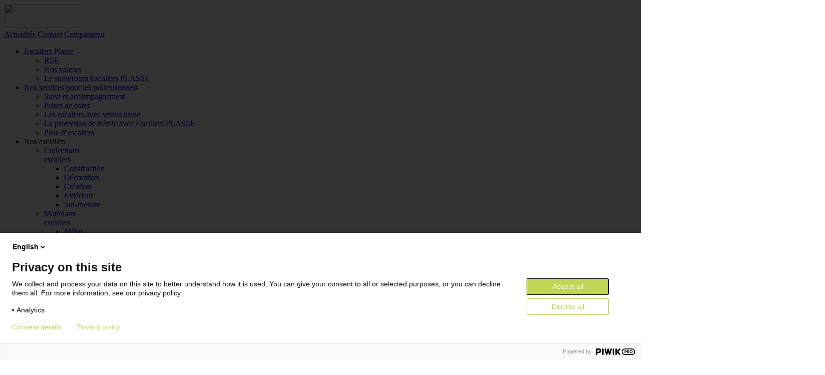

--- FILE ---
content_type: text/html; charset=utf-8
request_url: https://www.escaliers-plasse.com/actualites/element/option-limon-decoupe-z-san-francisco/
body_size: 13288
content:



























<!doctype html>
<html lang="fr-FR">

<head>
    <!-- Google Tag Manager -->
<script>(function(w,d,s,l,i){w[l]=w[l]||[];w[l].push({'gtm.start':
new Date().getTime(),event:'gtm.js'});var f=d.getElementsByTagName(s)[0],
j=d.createElement(s),dl=l!='dataLayer'?'&l='+l:'';j.async=true;j.src=
'https://www.googletagmanager.com/gtm.js?id='+i+dl;f.parentNode.insertBefore(j,f);
})(window,document,'script','dataLayer','GTM-N83H7XB');</script>
<!-- End Google Tag Manager -->

    <meta charset="UTF-8" />
    <meta name="viewport" content="width=device-width, initial-scale=1 maximum-scale=1" />
    <link rel="profile" href="https://gmpg.org/xfn/11" />
    <title>Escaliers Plasse - Fabricant d&#039;escaliers sur-mesure pour votre projet !</title>
    <meta name='robots' content='index, follow, max-image-preview:large, max-snippet:-1, max-video-preview:-1' />
	<style>img:is([sizes="auto" i], [sizes^="auto," i]) { contain-intrinsic-size: 3000px 1500px }</style>
	
	<!-- This site is optimized with the Yoast SEO Premium plugin v26.3 (Yoast SEO v26.3) - https://yoast.com/wordpress/plugins/seo/ -->
	<link rel="canonical" href="https://www.escaliers-plasse.com/" />
	<meta property="og:locale" content="fr_FR" />
	<meta property="og:type" content="website" />
	<meta property="og:title" content="Page d&#039;accueil" />
	<meta property="og:url" content="https://www.escaliers-plasse.com/" />
	<meta property="og:site_name" content="Escaliers Plasse" />
	<meta property="article:modified_time" content="2023-08-02T14:57:09+00:00" />
	<meta name="twitter:card" content="summary_large_image" />
	<script type="application/ld+json" class="yoast-schema-graph">{"@context":"https://schema.org","@graph":[{"@type":"WebPage","@id":"https://www.escaliers-plasse.com/","url":"https://www.escaliers-plasse.com/","name":"Escaliers Plasse - Fabricant d'escaliers sur-mesure pour votre projet !","isPartOf":{"@id":"https://www.escaliers-plasse.com/#website"},"about":{"@id":"https://www.escaliers-plasse.com/#organization"},"datePublished":"2022-03-01T15:24:18+00:00","dateModified":"2023-08-02T14:57:09+00:00","breadcrumb":{"@id":"https://www.escaliers-plasse.com/#breadcrumb"},"inLanguage":"fr-FR","potentialAction":[{"@type":"ReadAction","target":["https://www.escaliers-plasse.com/"]}]},{"@type":"BreadcrumbList","@id":"https://www.escaliers-plasse.com/#breadcrumb","itemListElement":[{"@type":"ListItem","position":1,"name":"Accueil"}]},{"@type":"WebSite","@id":"https://www.escaliers-plasse.com/#website","url":"https://www.escaliers-plasse.com/","name":"Escaliers Plasse","description":"","publisher":{"@id":"https://www.escaliers-plasse.com/#organization"},"potentialAction":[{"@type":"SearchAction","target":{"@type":"EntryPoint","urlTemplate":"https://www.escaliers-plasse.com/?s={search_term_string}"},"query-input":{"@type":"PropertyValueSpecification","valueRequired":true,"valueName":"search_term_string"}}],"inLanguage":"fr-FR"},{"@type":"Organization","@id":"https://www.escaliers-plasse.com/#organization","name":"Escaliers Plasse","url":"https://www.escaliers-plasse.com/","logo":{"@type":"ImageObject","inLanguage":"fr-FR","@id":"https://www.escaliers-plasse.com/#/schema/logo/image/","url":"https://www.escaliers-plasse.com/wp-content/uploads/2023/02/logo1.svg","contentUrl":"https://www.escaliers-plasse.com/wp-content/uploads/2023/02/logo1.svg","width":180,"height":166,"caption":"Escaliers Plasse"},"image":{"@id":"https://www.escaliers-plasse.com/#/schema/logo/image/"},"sameAs":["https://www.linkedin.com/company/societe-escaliers-plasse/?originalSubdomain=fr"]}]}</script>
	<!-- / Yoast SEO Premium plugin. -->


		<style>
			.lazyload,
			.lazyloading {
				max-width: 100%;
			}
		</style>
		<style id='classic-theme-styles-inline-css' type='text/css'>
/*! This file is auto-generated */
.wp-block-button__link{color:#fff;background-color:#32373c;border-radius:9999px;box-shadow:none;text-decoration:none;padding:calc(.667em + 2px) calc(1.333em + 2px);font-size:1.125em}.wp-block-file__button{background:#32373c;color:#fff;text-decoration:none}
</style>
<style id='global-styles-inline-css' type='text/css'>
:root{--wp--preset--aspect-ratio--square: 1;--wp--preset--aspect-ratio--4-3: 4/3;--wp--preset--aspect-ratio--3-4: 3/4;--wp--preset--aspect-ratio--3-2: 3/2;--wp--preset--aspect-ratio--2-3: 2/3;--wp--preset--aspect-ratio--16-9: 16/9;--wp--preset--aspect-ratio--9-16: 9/16;--wp--preset--color--black: #000000;--wp--preset--color--cyan-bluish-gray: #abb8c3;--wp--preset--color--white: #ffffff;--wp--preset--color--pale-pink: #f78da7;--wp--preset--color--vivid-red: #cf2e2e;--wp--preset--color--luminous-vivid-orange: #ff6900;--wp--preset--color--luminous-vivid-amber: #fcb900;--wp--preset--color--light-green-cyan: #7bdcb5;--wp--preset--color--vivid-green-cyan: #00d084;--wp--preset--color--pale-cyan-blue: #8ed1fc;--wp--preset--color--vivid-cyan-blue: #0693e3;--wp--preset--color--vivid-purple: #9b51e0;--wp--preset--color--primary: #009B3A;--wp--preset--gradient--vivid-cyan-blue-to-vivid-purple: linear-gradient(135deg,rgba(6,147,227,1) 0%,rgb(155,81,224) 100%);--wp--preset--gradient--light-green-cyan-to-vivid-green-cyan: linear-gradient(135deg,rgb(122,220,180) 0%,rgb(0,208,130) 100%);--wp--preset--gradient--luminous-vivid-amber-to-luminous-vivid-orange: linear-gradient(135deg,rgba(252,185,0,1) 0%,rgba(255,105,0,1) 100%);--wp--preset--gradient--luminous-vivid-orange-to-vivid-red: linear-gradient(135deg,rgba(255,105,0,1) 0%,rgb(207,46,46) 100%);--wp--preset--gradient--very-light-gray-to-cyan-bluish-gray: linear-gradient(135deg,rgb(238,238,238) 0%,rgb(169,184,195) 100%);--wp--preset--gradient--cool-to-warm-spectrum: linear-gradient(135deg,rgb(74,234,220) 0%,rgb(151,120,209) 20%,rgb(207,42,186) 40%,rgb(238,44,130) 60%,rgb(251,105,98) 80%,rgb(254,248,76) 100%);--wp--preset--gradient--blush-light-purple: linear-gradient(135deg,rgb(255,206,236) 0%,rgb(152,150,240) 100%);--wp--preset--gradient--blush-bordeaux: linear-gradient(135deg,rgb(254,205,165) 0%,rgb(254,45,45) 50%,rgb(107,0,62) 100%);--wp--preset--gradient--luminous-dusk: linear-gradient(135deg,rgb(255,203,112) 0%,rgb(199,81,192) 50%,rgb(65,88,208) 100%);--wp--preset--gradient--pale-ocean: linear-gradient(135deg,rgb(255,245,203) 0%,rgb(182,227,212) 50%,rgb(51,167,181) 100%);--wp--preset--gradient--electric-grass: linear-gradient(135deg,rgb(202,248,128) 0%,rgb(113,206,126) 100%);--wp--preset--gradient--midnight: linear-gradient(135deg,rgb(2,3,129) 0%,rgb(40,116,252) 100%);--wp--preset--font-size--small: 16px;--wp--preset--font-size--medium: 20px;--wp--preset--font-size--large: 26px;--wp--preset--font-size--x-large: 42px;--wp--preset--font-size--normal: 20px;--wp--preset--spacing--20: 0.44rem;--wp--preset--spacing--30: 0.67rem;--wp--preset--spacing--40: 1rem;--wp--preset--spacing--50: 1.5rem;--wp--preset--spacing--60: 2.25rem;--wp--preset--spacing--70: 3.38rem;--wp--preset--spacing--80: 5.06rem;--wp--preset--shadow--natural: 6px 6px 9px rgba(0, 0, 0, 0.2);--wp--preset--shadow--deep: 12px 12px 50px rgba(0, 0, 0, 0.4);--wp--preset--shadow--sharp: 6px 6px 0px rgba(0, 0, 0, 0.2);--wp--preset--shadow--outlined: 6px 6px 0px -3px rgba(255, 255, 255, 1), 6px 6px rgba(0, 0, 0, 1);--wp--preset--shadow--crisp: 6px 6px 0px rgba(0, 0, 0, 1);}:where(.is-layout-flex){gap: 0.5em;}:where(.is-layout-grid){gap: 0.5em;}body .is-layout-flex{display: flex;}.is-layout-flex{flex-wrap: wrap;align-items: center;}.is-layout-flex > :is(*, div){margin: 0;}body .is-layout-grid{display: grid;}.is-layout-grid > :is(*, div){margin: 0;}:where(.wp-block-columns.is-layout-flex){gap: 2em;}:where(.wp-block-columns.is-layout-grid){gap: 2em;}:where(.wp-block-post-template.is-layout-flex){gap: 1.25em;}:where(.wp-block-post-template.is-layout-grid){gap: 1.25em;}.has-black-color{color: var(--wp--preset--color--black) !important;}.has-cyan-bluish-gray-color{color: var(--wp--preset--color--cyan-bluish-gray) !important;}.has-white-color{color: var(--wp--preset--color--white) !important;}.has-pale-pink-color{color: var(--wp--preset--color--pale-pink) !important;}.has-vivid-red-color{color: var(--wp--preset--color--vivid-red) !important;}.has-luminous-vivid-orange-color{color: var(--wp--preset--color--luminous-vivid-orange) !important;}.has-luminous-vivid-amber-color{color: var(--wp--preset--color--luminous-vivid-amber) !important;}.has-light-green-cyan-color{color: var(--wp--preset--color--light-green-cyan) !important;}.has-vivid-green-cyan-color{color: var(--wp--preset--color--vivid-green-cyan) !important;}.has-pale-cyan-blue-color{color: var(--wp--preset--color--pale-cyan-blue) !important;}.has-vivid-cyan-blue-color{color: var(--wp--preset--color--vivid-cyan-blue) !important;}.has-vivid-purple-color{color: var(--wp--preset--color--vivid-purple) !important;}.has-black-background-color{background-color: var(--wp--preset--color--black) !important;}.has-cyan-bluish-gray-background-color{background-color: var(--wp--preset--color--cyan-bluish-gray) !important;}.has-white-background-color{background-color: var(--wp--preset--color--white) !important;}.has-pale-pink-background-color{background-color: var(--wp--preset--color--pale-pink) !important;}.has-vivid-red-background-color{background-color: var(--wp--preset--color--vivid-red) !important;}.has-luminous-vivid-orange-background-color{background-color: var(--wp--preset--color--luminous-vivid-orange) !important;}.has-luminous-vivid-amber-background-color{background-color: var(--wp--preset--color--luminous-vivid-amber) !important;}.has-light-green-cyan-background-color{background-color: var(--wp--preset--color--light-green-cyan) !important;}.has-vivid-green-cyan-background-color{background-color: var(--wp--preset--color--vivid-green-cyan) !important;}.has-pale-cyan-blue-background-color{background-color: var(--wp--preset--color--pale-cyan-blue) !important;}.has-vivid-cyan-blue-background-color{background-color: var(--wp--preset--color--vivid-cyan-blue) !important;}.has-vivid-purple-background-color{background-color: var(--wp--preset--color--vivid-purple) !important;}.has-black-border-color{border-color: var(--wp--preset--color--black) !important;}.has-cyan-bluish-gray-border-color{border-color: var(--wp--preset--color--cyan-bluish-gray) !important;}.has-white-border-color{border-color: var(--wp--preset--color--white) !important;}.has-pale-pink-border-color{border-color: var(--wp--preset--color--pale-pink) !important;}.has-vivid-red-border-color{border-color: var(--wp--preset--color--vivid-red) !important;}.has-luminous-vivid-orange-border-color{border-color: var(--wp--preset--color--luminous-vivid-orange) !important;}.has-luminous-vivid-amber-border-color{border-color: var(--wp--preset--color--luminous-vivid-amber) !important;}.has-light-green-cyan-border-color{border-color: var(--wp--preset--color--light-green-cyan) !important;}.has-vivid-green-cyan-border-color{border-color: var(--wp--preset--color--vivid-green-cyan) !important;}.has-pale-cyan-blue-border-color{border-color: var(--wp--preset--color--pale-cyan-blue) !important;}.has-vivid-cyan-blue-border-color{border-color: var(--wp--preset--color--vivid-cyan-blue) !important;}.has-vivid-purple-border-color{border-color: var(--wp--preset--color--vivid-purple) !important;}.has-vivid-cyan-blue-to-vivid-purple-gradient-background{background: var(--wp--preset--gradient--vivid-cyan-blue-to-vivid-purple) !important;}.has-light-green-cyan-to-vivid-green-cyan-gradient-background{background: var(--wp--preset--gradient--light-green-cyan-to-vivid-green-cyan) !important;}.has-luminous-vivid-amber-to-luminous-vivid-orange-gradient-background{background: var(--wp--preset--gradient--luminous-vivid-amber-to-luminous-vivid-orange) !important;}.has-luminous-vivid-orange-to-vivid-red-gradient-background{background: var(--wp--preset--gradient--luminous-vivid-orange-to-vivid-red) !important;}.has-very-light-gray-to-cyan-bluish-gray-gradient-background{background: var(--wp--preset--gradient--very-light-gray-to-cyan-bluish-gray) !important;}.has-cool-to-warm-spectrum-gradient-background{background: var(--wp--preset--gradient--cool-to-warm-spectrum) !important;}.has-blush-light-purple-gradient-background{background: var(--wp--preset--gradient--blush-light-purple) !important;}.has-blush-bordeaux-gradient-background{background: var(--wp--preset--gradient--blush-bordeaux) !important;}.has-luminous-dusk-gradient-background{background: var(--wp--preset--gradient--luminous-dusk) !important;}.has-pale-ocean-gradient-background{background: var(--wp--preset--gradient--pale-ocean) !important;}.has-electric-grass-gradient-background{background: var(--wp--preset--gradient--electric-grass) !important;}.has-midnight-gradient-background{background: var(--wp--preset--gradient--midnight) !important;}.has-small-font-size{font-size: var(--wp--preset--font-size--small) !important;}.has-medium-font-size{font-size: var(--wp--preset--font-size--medium) !important;}.has-large-font-size{font-size: var(--wp--preset--font-size--large) !important;}.has-x-large-font-size{font-size: var(--wp--preset--font-size--x-large) !important;}
:where(.wp-block-post-template.is-layout-flex){gap: 1.25em;}:where(.wp-block-post-template.is-layout-grid){gap: 1.25em;}
:where(.wp-block-columns.is-layout-flex){gap: 2em;}:where(.wp-block-columns.is-layout-grid){gap: 2em;}
:root :where(.wp-block-pullquote){font-size: 1.5em;line-height: 1.6;}
</style>
<link rel='stylesheet' id='wp-block-library-css' href='https://www.escaliers-plasse.com/wp-includes/css/dist/block-library/style.min.css' type='text/css' media='all' />
<link rel='stylesheet' id='wpo_min-header-1-css' href='https://www.escaliers-plasse.com/wp-content/cache/wpo-minify/1763550078/assets/wpo-minify-header-css1676730878.min.css' type='text/css' media='all' />
<link rel='stylesheet' id='wpo_min-header-2-css' href='https://www.escaliers-plasse.com/wp-content/cache/wpo-minify/1763550078/assets/wpo-minify-header-css-tailwind1664528497.min.css' type='text/css' media='all' />
<script type="text/javascript" src="https://www.escaliers-plasse.com/wp-includes/js/jquery/jquery.min.js" id="jquery-core-js"></script>
<script type="text/javascript" src="https://www.escaliers-plasse.com/wp-includes/js/jquery/jquery-migrate.min.js" id="jquery-migrate-js"></script>
<link rel="https://api.w.org/" href="https://www.escaliers-plasse.com/wp-json/" /><link rel="alternate" title="JSON" type="application/json" href="https://www.escaliers-plasse.com/wp-json/wp/v2/pages/2052" /><link rel="EditURI" type="application/rsd+xml" title="RSD" href="https://www.escaliers-plasse.com/xmlrpc.php?rsd" />
<link rel='shortlink' href='https://www.escaliers-plasse.com/' />
<link rel="alternate" title="oEmbed (JSON)" type="application/json+oembed" href="https://www.escaliers-plasse.com/wp-json/oembed/1.0/embed?url=https%3A%2F%2Fwww.escaliers-plasse.com%2F" />
<link rel="alternate" title="oEmbed (XML)" type="text/xml+oembed" href="https://www.escaliers-plasse.com/wp-json/oembed/1.0/embed?url=https%3A%2F%2Fwww.escaliers-plasse.com%2F&#038;format=xml" />
<style>
        #wp-admin-bar-wpseo-get-premium {
            display: none !important;
        }
       .yst-button--upsell {
            display: none !important;
        }
       #wpseo-new-badge-upgrade {
            display: none !important;
        }
    </style><script type="text/javascript" src="//www.escaliers-plasse.com/?wordfence_syncAttackData=1763637108.4011" async></script>		<script>
			document.documentElement.className = document.documentElement.className.replace('no-js', 'js');
		</script>
				<style>
			.no-js img.lazyload {
				display: none;
			}

			figure.wp-block-image img.lazyloading {
				min-width: 150px;
			}

			.lazyload,
			.lazyloading {
				--smush-placeholder-width: 100px;
				--smush-placeholder-aspect-ratio: 1/1;
				width: var(--smush-image-width, var(--smush-placeholder-width)) !important;
				aspect-ratio: var(--smush-image-aspect-ratio, var(--smush-placeholder-aspect-ratio)) !important;
			}

						.lazyload, .lazyloading {
				opacity: 0;
			}

			.lazyloaded {
				opacity: 1;
				transition: opacity 400ms;
				transition-delay: 0ms;
			}

					</style>
		<link rel="icon" href="https://www.escaliers-plasse.com/wp-content/uploads/2022/03/cropped-Plasse-Favicon-32x32.png" sizes="32x32" />
<link rel="icon" href="https://www.escaliers-plasse.com/wp-content/uploads/2022/03/cropped-Plasse-Favicon-192x192.png" sizes="192x192" />
<link rel="apple-touch-icon" href="https://www.escaliers-plasse.com/wp-content/uploads/2022/03/cropped-Plasse-Favicon-180x180.png" />
<meta name="msapplication-TileImage" content="https://www.escaliers-plasse.com/wp-content/uploads/2022/03/cropped-Plasse-Favicon-270x270.png" />
		<style type="text/css" id="wp-custom-css">
			.header__bouton_escalier_plasse{
	width: 183px;
	height: 46px;
	background: url('https://www.escaliers-plasse.com/wp-content/smush-webp/2025/09/Link.png.webp') lightgray 50% / cover no-repeat;
}
@media screen and (max-width: 50em){
.header__bouton_escalier_plasse{
width: 93px;
height: 50px;
		background: url('https://www.escaliers-plasse.com/wp-content/smush-webp/2025/09/Link-mobile.png.webp') lightgray 50% / cover no-repeat;
}
}
.alm-listing {
    padding-bottom: 2rem !important;
    padding-top: 2rem !important;
}
.navigation {
    margin-top: 6em;
    display: flex
;
    justify-content: end;
}
.wp-paginate .current{
    background: #c2d555 !important;
    border: 1px solid #c2d555!important;
    color: #000!important;margin-right: 10px;
}
.wp-paginate a {
    color: #000;
    font-size: 1.15rem;margin-right: 10px;
}.wp-paginate .title {
    color: #000;
    margin-right: 10px;
}
.dlpro-filters {
    display: flex
;
    justify-content: end;
    align-items: center;
}
.dlpro-filters select{
    background-position: 50%;
    background-repeat: no-repeat;
    background-size: 30px 30px;
    -moz-appearance: none;
    -webkit-appearance: none;
    appearance: none;
    background: transparent;
    background-image: url("https://www.escaliers-plasse.com/wp-content/themes/14h28/public/css/../images/fleche-bas-menu.svg");
    background-repeat: no-repeat;
    background-position-x: 100%;
    background-position-y: 50%;
    border: 1px solid #dfdfdf;
    border-radius: 2px;
        padding: 8px 50px;
    font-size: 1.25rem;
}		</style>
			
</head>

<body class="home wp-singular page-template-default page page-id-2052 wp-theme-14h28">
<!-- Google Tag Manager (noscript) -->
<noscript><iframe data-src="https://www.googletagmanager.com/ns.html?id=GTM-N83H7XB"
height="0" width="0" style="display:none;visibility:hidden" src="[data-uri]" class="lazyload" data-load-mode="1"></iframe></noscript>
<!-- End Google Tag Manager (noscript) -->
    
    <div id="page" class="site">
        <header>
            <div class="container mx-auto">
                <div class="header__wrapper flex flex-row justify-between xl:items-center items-start pt-4 px-4 md:px-0">
                    <a href="https://www.escaliers-plasse.com" class="h-auto w-full max-w-[80px] xl:max-w-[160px] decalage-left">
                        <img width="160" height="48" src="https://www.escaliers-plasse.com/wp-content/themes/14h28/public/images/logo.svg" class="large-carousel__img" />
                    </a>
                    <!-- nav desktop -->
                    <div class="header__desktop h-[148px] hidden xl:flex flex-col w-full justify-between items-end">
                                                <nav class="header__shortcut flex justify-end gap-x-4">
						
							                                <a href="https://plasse.sgfmv.fr/connexion" class="header__bouton_escalier_plasse">
									</a>
                            
                                                            <a href="https://www.escaliers-plasse.com/actualites/" class="header__shortcut--news btn--turquoise capitalize">Actualités</a>
                            
                                                            <a href="https://www.escaliers-plasse.com/contact/" class="header__shortcut--contact btn capitalize">Contact</a>
                            
                                                            <a href="https://www.escaliers-plasse.com/comparateur/" class="header__shortcut--comparateur btn--grey capitalize">Comparateur</a>
                            
                        </nav>
                        <nav class="header__navigation w-full 3xl:w-11/12 z-50">
                            <ul id="menu-menu-principal" class="main-navigation flex flex-row items-end justify-end gap-x-2 3xl:gap-x-6"><li id="menu-item-2217" class="menu-item menu-item-type-post_type menu-item-object-page menu-item-has-children menu-item-2217"><a href="https://www.escaliers-plasse.com/societe-plasse/">Escaliers Plasse</a>
<ul class="sub-menu">
	<li id="menu-item-2791" class="menu-item menu-item-type-post_type menu-item-object-page menu-item-2791"><a href="https://www.escaliers-plasse.com/societe-plasse/rse/">RSE</a></li>
	<li id="menu-item-2717" class="menu-item menu-item-type-post_type menu-item-object-page menu-item-2717"><a href="https://www.escaliers-plasse.com/societe-plasse/valeurs-escaliers-plasse/">Nos valeurs</a></li>
	<li id="menu-item-3654" class="menu-item menu-item-type-post_type menu-item-object-page menu-item-3654"><a href="https://www.escaliers-plasse.com/societe-plasse/le-showroom-escaliers-plasse/">Le showroom Escaliers PLASSE</a></li>
</ul>
</li>
<li id="menu-item-2242" class="menu-item menu-item-type-post_type menu-item-object-page menu-item-has-children menu-item-2242"><a href="https://www.escaliers-plasse.com/nos-services-pour-les-professionnels/">Nos services pour les professionnels</a>
<ul class="sub-menu">
	<li id="menu-item-2702" class="menu-item menu-item-type-post_type menu-item-object-page menu-item-2702"><a href="https://www.escaliers-plasse.com/nos-services-pour-les-professionnels/suivi-accompagnement/">Suivi et accompagnement</a></li>
	<li id="menu-item-2752" class="menu-item menu-item-type-post_type menu-item-object-page menu-item-2752"><a href="https://www.escaliers-plasse.com/nos-services-pour-les-professionnels/prises-de-cotes/">Prises de cotes</a></li>
	<li id="menu-item-2740" class="menu-item menu-item-type-post_type menu-item-object-page menu-item-2740"><a href="https://www.escaliers-plasse.com/nos-services-pour-les-professionnels/escaliers-vernis-usine/">Les escaliers avec vernis usine</a></li>
	<li id="menu-item-3378" class="menu-item menu-item-type-post_type menu-item-object-page menu-item-3378"><a href="https://www.escaliers-plasse.com/nos-services-pour-les-professionnels/la-protection-de-tremie-avec-escaliers-plasse/">La protection de trémie avec Escaliers PLASSE</a></li>
	<li id="menu-item-2709" class="menu-item menu-item-type-post_type menu-item-object-page menu-item-2709"><a href="https://www.escaliers-plasse.com/nos-services-pour-les-professionnels/pose-escaliers-plasse/">Pose d&rsquo;escaliers</a></li>
</ul>
</li>
<li id="menu-item-2418" class="menu-item menu-item-type-custom menu-item-object-custom menu-item-has-children menu-item-2418"><a>Nos escaliers</a>
<ul class="sub-menu">
	<li id="menu-item-2262" class="title-category menu-item menu-item-type-post_type menu-item-object-page menu-item-has-children menu-item-2262"><a href="https://www.escaliers-plasse.com/collections-escaliers/">Collections<br>escaliers</a>
	<ul class="sub-menu">
		<li id="menu-item-2377" class="menu-item menu-item-type-taxonomy menu-item-object-collection menu-item-2377"><a href="https://www.escaliers-plasse.com/collections-escaliers/construction/">Construction</a></li>
		<li id="menu-item-2376" class="menu-item menu-item-type-taxonomy menu-item-object-collection menu-item-2376"><a href="https://www.escaliers-plasse.com/collections-escaliers/decoration/">Décoration</a></li>
		<li id="menu-item-2375" class="menu-item menu-item-type-taxonomy menu-item-object-collection menu-item-2375"><a href="https://www.escaliers-plasse.com/collections-escaliers/creation/">Création</a></li>
		<li id="menu-item-2378" class="menu-item menu-item-type-taxonomy menu-item-object-collection menu-item-2378"><a href="https://www.escaliers-plasse.com/collections-escaliers/exterieur/">Extérieur</a></li>
		<li id="menu-item-3319" class="menu-item menu-item-type-post_type menu-item-object-page menu-item-3319"><a href="https://www.escaliers-plasse.com/escaliers-sur-mesure/">Sur-mesure</a></li>
	</ul>
</li>
	<li id="menu-item-2261" class="title-category menu-item menu-item-type-post_type menu-item-object-page menu-item-has-children menu-item-2261"><a href="https://www.escaliers-plasse.com/materiaux-escaliers/">Matériaux<br>escaliers</a>
	<ul class="sub-menu">
		<li id="menu-item-2381" class="menu-item menu-item-type-taxonomy menu-item-object-materiaux menu-item-2381"><a href="https://www.escaliers-plasse.com/materiaux-escaliers/metal/">Métal</a></li>
		<li id="menu-item-2380" class="menu-item menu-item-type-taxonomy menu-item-object-materiaux menu-item-2380"><a href="https://www.escaliers-plasse.com/materiaux-escaliers/bois/">Bois</a></li>
		<li id="menu-item-2382" class="menu-item menu-item-type-taxonomy menu-item-object-materiaux menu-item-2382"><a href="https://www.escaliers-plasse.com/materiaux-escaliers/verre/">Verre</a></li>
		<li id="menu-item-2383" class="menu-item menu-item-type-taxonomy menu-item-object-materiaux menu-item-2383"><a href="https://www.escaliers-plasse.com/materiaux-escaliers/mixte/">Mixte</a></li>
		<li id="menu-item-2384" class="menu-item menu-item-type-taxonomy menu-item-object-materiaux menu-item-2384"><a href="https://www.escaliers-plasse.com/materiaux-escaliers/design/">Design</a></li>
	</ul>
</li>
	<li id="menu-item-2260" class="title-category menu-item menu-item-type-post_type menu-item-object-page menu-item-has-children menu-item-2260"><a href="https://www.escaliers-plasse.com/formes-escaliers/">Formes<br>escaliers</a>
	<ul class="sub-menu">
		<li id="menu-item-2387" class="menu-item menu-item-type-taxonomy menu-item-object-structure menu-item-2387"><a href="https://www.escaliers-plasse.com/formes-escaliers/helicoidale/">Hélicoïdal</a></li>
		<li id="menu-item-2388" class="menu-item menu-item-type-taxonomy menu-item-object-structure menu-item-2388"><a href="https://www.escaliers-plasse.com/formes-escaliers/droit/">Droit</a></li>
		<li id="menu-item-2385" class="menu-item menu-item-type-taxonomy menu-item-object-structure menu-item-2385"><a href="https://www.escaliers-plasse.com/formes-escaliers/quart-tournant/">Quart tournant</a></li>
		<li id="menu-item-2386" class="menu-item menu-item-type-taxonomy menu-item-object-structure menu-item-2386"><a href="https://www.escaliers-plasse.com/formes-escaliers/double-quart-tournant/">Double quart tournant</a></li>
	</ul>
</li>
</ul>
</li>
<li id="menu-item-4811" class="menu-item menu-item-type-custom menu-item-object-custom current-menu-item current_page_item menu-item-has-children menu-item-4811"><a href="/" aria-current="page">Infos pratiques</a>
<ul class="sub-menu">
	<li id="menu-item-2253" class="menu-item menu-item-type-post_type menu-item-object-page menu-item-2253"><a href="https://www.escaliers-plasse.com/escaliers-guides-pratiques/">Escaliers : guides pratiques</a></li>
	<li id="menu-item-4812" class="menu-item menu-item-type-custom menu-item-object-custom menu-item-4812"><a href="https://www.escaliers-plasse.com/documentation-et-catalogues/">Documentation &#038; catalogues</a></li>
</ul>
</li>
<li id="menu-item-2241" class="menu-item menu-item-type-post_type menu-item-object-page menu-item-2241"><a href="https://www.escaliers-plasse.com/nos-solutions-pour-les-particuliers/">Nos solutions pour les particuliers</a></li>
<li id="menu-item-2252" class="menu-item menu-item-type-post_type menu-item-object-page menu-item-2252"><a href="https://www.escaliers-plasse.com/bien-choisir-son-escalier/">Bien choisir son escalier</a></li>
</ul>                        </nav>
                    </div>
                    <!-- nav mobile -->
                    <div class="header__mobile flex xl:hidden gap-1 xl:py-7 h-[50px]">
						                                <a href="https://plasse.sgfmv.fr/connexion" class="header__bouton_escalier_plasse">
									</a>
                                                    <a href="#" class="header__shortcut--contact btn">Contact</a>
                        <button class="header__btn-mobile block">
                            <div class="bar1"></div>
                            <div class="bar2"></div>
                            <div class="bar3"></div>
                        </button>
                    </div>
                    <nav class="header__navigation--mobile fixed overflow-y-scroll w-full h-screen hidden pt-12 pb-12 px-7 inset-0">
                        <ul id="menu-menu-mobile" class="main-navigation flex flex-col justify-between align-start gap-x-4 text-xl"><li id="menu-item-2417" class="menu-item menu-item-type-custom menu-item-object-custom menu-item-has-children menu-item-2417"><a href="#">Nos escaliers</a>
<ul class="sub-menu">
	<li id="menu-item-2269" class="menu-item menu-item-type-post_type menu-item-object-page menu-item-has-children menu-item-2269"><a href="https://www.escaliers-plasse.com/collections-escaliers/">Collections escaliers</a>
	<ul class="sub-menu">
		<li id="menu-item-2403" class="menu-item menu-item-type-taxonomy menu-item-object-collection menu-item-2403"><a href="https://www.escaliers-plasse.com/collections-escaliers/creation/">Création</a></li>
		<li id="menu-item-2404" class="menu-item menu-item-type-taxonomy menu-item-object-collection menu-item-2404"><a href="https://www.escaliers-plasse.com/collections-escaliers/decoration/">Décoration</a></li>
		<li id="menu-item-2405" class="menu-item menu-item-type-taxonomy menu-item-object-collection menu-item-2405"><a href="https://www.escaliers-plasse.com/collections-escaliers/construction/">Construction</a></li>
		<li id="menu-item-2406" class="menu-item menu-item-type-taxonomy menu-item-object-collection menu-item-2406"><a href="https://www.escaliers-plasse.com/collections-escaliers/exterieur/">Extérieur</a></li>
	</ul>
</li>
	<li id="menu-item-2268" class="menu-item menu-item-type-post_type menu-item-object-page menu-item-has-children menu-item-2268"><a href="https://www.escaliers-plasse.com/materiaux-escaliers/">Matériaux escaliers</a>
	<ul class="sub-menu">
		<li id="menu-item-2412" class="menu-item menu-item-type-taxonomy menu-item-object-materiaux menu-item-2412"><a href="https://www.escaliers-plasse.com/materiaux-escaliers/bois/">Bois</a></li>
		<li id="menu-item-2413" class="menu-item menu-item-type-taxonomy menu-item-object-materiaux menu-item-2413"><a href="https://www.escaliers-plasse.com/materiaux-escaliers/metal/">Métal</a></li>
		<li id="menu-item-2414" class="menu-item menu-item-type-taxonomy menu-item-object-materiaux menu-item-2414"><a href="https://www.escaliers-plasse.com/materiaux-escaliers/verre/">Verre</a></li>
		<li id="menu-item-2415" class="menu-item menu-item-type-taxonomy menu-item-object-materiaux menu-item-2415"><a href="https://www.escaliers-plasse.com/materiaux-escaliers/mixte/">Mixte</a></li>
		<li id="menu-item-2416" class="menu-item menu-item-type-taxonomy menu-item-object-materiaux menu-item-2416"><a href="https://www.escaliers-plasse.com/materiaux-escaliers/design/">Design</a></li>
	</ul>
</li>
	<li id="menu-item-2267" class="menu-item menu-item-type-post_type menu-item-object-page menu-item-has-children menu-item-2267"><a href="https://www.escaliers-plasse.com/formes-escaliers/">Formes escaliers</a>
	<ul class="sub-menu">
		<li id="menu-item-2408" class="menu-item menu-item-type-taxonomy menu-item-object-structure menu-item-2408"><a href="https://www.escaliers-plasse.com/formes-escaliers/quart-tournant/">Quart tournant</a></li>
		<li id="menu-item-2409" class="menu-item menu-item-type-taxonomy menu-item-object-structure menu-item-2409"><a href="https://www.escaliers-plasse.com/formes-escaliers/double-quart-tournant/">Double quart tournant</a></li>
		<li id="menu-item-2410" class="menu-item menu-item-type-taxonomy menu-item-object-structure menu-item-2410"><a href="https://www.escaliers-plasse.com/formes-escaliers/helicoidale/">Hélicoïdal</a></li>
		<li id="menu-item-2411" class="menu-item menu-item-type-taxonomy menu-item-object-structure menu-item-2411"><a href="https://www.escaliers-plasse.com/formes-escaliers/droit/">Droit</a></li>
	</ul>
</li>
</ul>
</li>
<li id="menu-item-2272" class="menu-item menu-item-type-post_type menu-item-object-page menu-item-2272"><a href="https://www.escaliers-plasse.com/comparateur/">Comparateur d’escaliers Plasse</a></li>
<li id="menu-item-2270" class="menu-item menu-item-type-post_type menu-item-object-page menu-item-2270"><a href="https://www.escaliers-plasse.com/documentation-et-catalogues/">Documentation et catalogues</a></li>
<li id="menu-item-2276" class="menu-item menu-item-type-post_type menu-item-object-page menu-item-2276"><a href="https://www.escaliers-plasse.com/nos-solutions-pour-les-particuliers/">Nos solutions pour les particuliers</a></li>
<li id="menu-item-2617" class="menu-item menu-item-type-post_type menu-item-object-page menu-item-2617"><a href="https://www.escaliers-plasse.com/bien-choisir-son-escalier/">Bien choisir son escalier</a></li>
<li id="menu-item-2275" class="menu-item menu-item-type-post_type menu-item-object-page menu-item-2275"><a href="https://www.escaliers-plasse.com/nos-services-pour-les-professionnels/">Nos services pour les professionnels</a></li>
<li id="menu-item-2274" class="menu-item menu-item-type-post_type menu-item-object-page menu-item-2274"><a href="https://www.escaliers-plasse.com/?page_id=2250">Nos guides pratiques</a></li>
<li id="menu-item-2271" class="menu-item menu-item-type-post_type menu-item-object-page menu-item-2271"><a href="https://www.escaliers-plasse.com/contact/">Contact</a></li>
</ul>                    </nav>
                </div>
                <div class="article__breadcrumb mt-10 mb-4 container-custom-mobile">
                                    </div>
        </header>
<main class="mt-4">

    
<section class="bloc-header-image mt-2 mb-5">
    <div class="bloc-header-image__container container mx-auto">
        
            <div class="bloc-header-image__bg-img w-100 bg-cover bg-center md:mb-10 relative">
                <img fetchpriority="high" decoding="async" width="1640" height="600" src="https://www.escaliers-plasse.com/wp-content/uploads/2022/03/PALMA_G78_HD_0002-1640x600.jpg" class="object-cover h-full large-carousel__img" alt="" srcset="https://www.escaliers-plasse.com/wp-content/uploads/2022/03/PALMA_G78_HD_0002.jpg 1640w, https://www.escaliers-plasse.com/wp-content/uploads/2022/03/PALMA_G78_HD_0002-768x281.jpg 768w, https://www.escaliers-plasse.com/wp-content/uploads/2022/03/PALMA_G78_HD_0002-1536x562.jpg 1536w" sizes="(max-width: 1640px) 100vw, 1640px" />                <div class="bloc-header-image__content__delimiter lg:block w-100 lg:w-9/12 xl:w-6/12 relative lg:absolute translate-y-0 lg:-translate-y-1/2 top-1/2 decalage-left">
                                            <h1 class="bloc-header-image__titre w-full lg:w-8/12 bg-black text-white font-bold p-5 text-2xl lg:text-4xl">Fabricant français d’escaliers pour les professionnels</h1>
                    
                                            <p class="bloc-header-image__texte bg-grey-dark text-white w-100 text-base lg:text-lg p-5">Conception et fabrication d&rsquo;<a href="https://www.escaliers-plasse.com/escaliers-sur-mesure/">escalier sur mesure</a > pour la construction, la rénovation, la décoration. Du modèle bois traditionnel à l&rsquo;escalier haut-de-gamme contemporain.</p>
                    
                                            <a href="https://www.escaliers-plasse.com/societe-plasse/" class="bloc-header-image__link btn float-right block">En savoir plus</a>
                                    </div>

            </div>

        
            </div>
</section>


<section class="bloc-carousel-multicolor mt-10 container-custom-mobile">
    <div class="bloc-carousel-multicolor__container container mx-auto ">

        <h2 class="bloc-carousel-multicolor__title text-turquoise text-4xl font-black mb-7 ">Découvrez nos collections d’escaliers</h2>

        
            <div class="bloc-carousel-multicolor__carousel">

                
                    
                    <a href="https://www.escaliers-plasse.com/collections-escaliers/construction/" class="bloc-multicolor p-5" onmouseout="this.style.background='#EEEEEE';" onmouseover="this.style.background='#999999';">

                        <img decoding="async" width="273" height="225" data-src="https://www.escaliers-plasse.com/wp-content/uploads/2022/04/Selection_Construction_Paris_G22-Copie-273x225.jpg" class="bloc-multicolor__img w-full mb-5 lazyload" alt="" data-srcset="https://www.escaliers-plasse.com/wp-content/uploads/2022/04/Selection_Construction_Paris_G22-Copie-273x225.jpg 273w, https://www.escaliers-plasse.com/wp-content/uploads/2022/04/Selection_Construction_Paris_G22-Copie-340x280.jpg 340w" data-sizes="(max-width: 273px) 100vw, 273px" src="[data-uri]" style="--smush-placeholder-width: 273px; --smush-placeholder-aspect-ratio: 273/225;" />
                        <div class="bloc-multicolor__title text-2xl ">
                            Escaliers <span class="bloc-multicolor__title__bold lowercase font-bold" style="color: #999999;">Construction</span>
                        </div>

                    </a>

                
                    
                    <a href="https://www.escaliers-plasse.com/collections-escaliers/decoration/" class="bloc-multicolor p-5" onmouseout="this.style.background='#EEEEEE';" onmouseover="this.style.background='#c46f66';">

                        <img decoding="async" width="273" height="225" data-src="https://www.escaliers-plasse.com/wp-content/uploads/2019/12/Selection_Decoration_Tolede_G81-273x225.jpg" class="bloc-multicolor__img w-full mb-5 lazyload" alt="" data-srcset="https://www.escaliers-plasse.com/wp-content/uploads/2019/12/Selection_Decoration_Tolede_G81-273x225.jpg 273w, https://www.escaliers-plasse.com/wp-content/uploads/2019/12/Selection_Decoration_Tolede_G81-340x280.jpg 340w" data-sizes="(max-width: 273px) 100vw, 273px" src="[data-uri]" style="--smush-placeholder-width: 273px; --smush-placeholder-aspect-ratio: 273/225;" />
                        <div class="bloc-multicolor__title text-2xl ">
                            Escaliers <span class="bloc-multicolor__title__bold lowercase font-bold" style="color: #c46f66;">Décoration</span>
                        </div>

                    </a>

                
                    
                    <a href="https://www.escaliers-plasse.com/collections-escaliers/creation/" class="bloc-multicolor p-5" onmouseout="this.style.background='#EEEEEE';" onmouseover="this.style.background='#e3b004';">

                        <img decoding="async" width="273" height="225" data-src="https://www.escaliers-plasse.com/wp-content/uploads/2022/04/PLASSE-Manhattan-vue-1-1-273x225.jpg" class="bloc-multicolor__img w-full mb-5 lazyload" alt="" data-srcset="https://www.escaliers-plasse.com/wp-content/uploads/2022/04/PLASSE-Manhattan-vue-1-1-273x225.jpg 273w, https://www.escaliers-plasse.com/wp-content/uploads/2022/04/PLASSE-Manhattan-vue-1-1-340x280.jpg 340w" data-sizes="(max-width: 273px) 100vw, 273px" src="[data-uri]" style="--smush-placeholder-width: 273px; --smush-placeholder-aspect-ratio: 273/225;" />
                        <div class="bloc-multicolor__title text-2xl ">
                            Escaliers <span class="bloc-multicolor__title__bold lowercase font-bold" style="color: #e3b004;">Création</span>
                        </div>

                    </a>

                
                    
                    <a href="https://www.escaliers-plasse.com/collections-escaliers/exterieur/" class="bloc-multicolor p-5" onmouseout="this.style.background='#EEEEEE';" onmouseover="this.style.background='#2c9cac';">

                        <img decoding="async" width="273" height="225" data-src="https://www.escaliers-plasse.com/wp-content/uploads/2016/09/L1004386-273x225.jpg" class="bloc-multicolor__img w-full mb-5 lazyload" alt="" data-srcset="https://www.escaliers-plasse.com/wp-content/uploads/2016/09/L1004386-273x225.jpg 273w, https://www.escaliers-plasse.com/wp-content/uploads/2016/09/L1004386-340x280.jpg 340w" data-sizes="(max-width: 273px) 100vw, 273px" src="[data-uri]" style="--smush-placeholder-width: 273px; --smush-placeholder-aspect-ratio: 273/225;" />
                        <div class="bloc-multicolor__title text-2xl ">
                            Escaliers <span class="bloc-multicolor__title__bold lowercase font-bold" style="color: #2c9cac;">Extérieur</span>
                        </div>

                    </a>

                
            </div>

        

    </div>
</section>


<section class="bloc-mea-content-image mt-10 mb-20 ">
    <div class="bloc-mea-content-image__container container mx-auto ">
                    <h2 class="bloc-mea-content-image__title bg-black text-white text-3xl font-black inline-block p-5 relative z-[1] decalage-left translate-y-5">Travailler avec Escaliers PLASSE</h2>
                <div class="grid grid-cols-12 relative">
            <div class="bloc-mea-content-image__left-side col-span-12 md:col-span-7 relative">
                <div class="h-[330px] text-white text-2xl p-6 w-full relative flex items-center" style="background-color: #2c9cac;">
                    <div class="bloc-mea-content-image__paragraphe-container">
                        <p><strong>Menuisiers, promoteurs, constructeurs, architectes… </strong></p>
<p>Pour vos projets, chantiers ou programmes,</p>
<p>Escaliers PLASSE est votre partenaire privilégié.</p>
                    </div>
                </div>
                <a href="https://www.escaliers-plasse.com/nos-services-pour-les-professionnels/" class="bloc-mea-content-image__button uppercase btn--black btn--fit  absolute right-0 bottom-0 translate-y-full text-base">En savoir plus</a>
            </div>
            <div class="bloc-mea-content-image__right-side h-[330px] col-span-5 hidden md:block">
                <img decoding="async" width="674" height="330" data-src="https://www.escaliers-plasse.com/wp-content/uploads/2022/03/AdobeStock_385295356.png" class="object-cover h-full lazyload" alt="" src="[data-uri]" style="--smush-placeholder-width: 674px; --smush-placeholder-aspect-ratio: 674/330;" />            </div>
        </div>
    </div>
</section>


<section class="bloc-large-carousel mt-10 mb-10 container-custom-mobile">
    <div class="bloc-large-carousel__container container mx-auto">
                    <h2 class="bloc-large-carousel__title text-turquoise text-4xl font-black mb-5">Escaliers, quels sont vos besoins ?</h2>
        
        <div class="bloc-large-carousel__carousel">

            
                
                    
                    <div class="large-carousel p-1">

                        <a href="https://www.escaliers-plasse.com/formes-escaliers/droit/" class="large-carousel__inner">

                                                            <img decoding="async" width="649" height="320" src="https://www.escaliers-plasse.com/wp-content/uploads/2022/07/marbella-verre-649x320.jpg" class="large-carousel__img w-full" alt="3554" srcset="https://www.escaliers-plasse.com/wp-content/uploads/2022/07/marbella-verre-649x320.jpg 649w, https://www.escaliers-plasse.com/wp-content/smush-webp/2022/07/marbella-verre-810x400.jpg.webp 810w, https://www.escaliers-plasse.com/wp-content/smush-webp/2022/07/marbella-verre-405x200.jpg.webp 405w" sizes="(max-width: 649px) 100vw, 649px" />                            
                            <div class="large-carousel__title text-2xl bg-grey-light">
                                Escaliers                                 <span class="large-carousel__title__blue text-turquoise font-bold">droits</span>
                            </div>

                        </a>

                    </div>

                
                    
                    <div class="large-carousel p-1">

                        <a href="https://www.escaliers-plasse.com/formes-escaliers/quart-tournant/" class="large-carousel__inner">

                                                            <img decoding="async" width="649" height="320" src="https://www.escaliers-plasse.com/wp-content/uploads/2019/12/Selection_Construction_San-Francisco_G15-649x320.jpg" class="large-carousel__img w-full" alt="1486" srcset="https://www.escaliers-plasse.com/wp-content/uploads/2019/12/Selection_Construction_San-Francisco_G15-649x320.jpg 649w, https://www.escaliers-plasse.com/wp-content/uploads/2019/12/Selection_Construction_San-Francisco_G15-810x400.jpg 810w, https://www.escaliers-plasse.com/wp-content/uploads/2019/12/Selection_Construction_San-Francisco_G15-405x200.jpg 405w" sizes="(max-width: 649px) 100vw, 649px" />                            
                            <div class="large-carousel__title text-2xl bg-grey-light">
                                Escaliers                                <span class="large-carousel__title__blue text-turquoise font-bold">quart tournant</span>
                            </div>

                        </a>

                    </div>

                
                    
                    <div class="large-carousel p-1">

                        <a href="https://www.escaliers-plasse.com/formes-escaliers/double-quart-tournant/" class="large-carousel__inner">

                                                            <img decoding="async" width="649" height="320" src="https://www.escaliers-plasse.com/wp-content/uploads/2022/04/C_Paris_G22_2QT-649x320.jpg" class="large-carousel__img w-full" alt="3199" srcset="https://www.escaliers-plasse.com/wp-content/uploads/2022/04/C_Paris_G22_2QT-649x320.jpg 649w, https://www.escaliers-plasse.com/wp-content/uploads/2022/04/C_Paris_G22_2QT-810x400.jpg 810w, https://www.escaliers-plasse.com/wp-content/uploads/2022/04/C_Paris_G22_2QT-405x200.jpg 405w" sizes="(max-width: 649px) 100vw, 649px" />                            
                            <div class="large-carousel__title text-2xl bg-grey-light">
                                Escaliers                                <span class="large-carousel__title__blue text-turquoise font-bold">double quart tournant</span>
                            </div>

                        </a>

                    </div>

                
                    
                    <div class="large-carousel p-1">

                        <a href="https://www.escaliers-plasse.com/formes-escaliers/helicoidale/" class="large-carousel__inner">

                                                            <img decoding="async" width="649" height="320" src="https://www.escaliers-plasse.com/wp-content/uploads/2022/07/Alicante_G71-SD-649x320.jpg" class="large-carousel__img w-full" alt="3558" srcset="https://www.escaliers-plasse.com/wp-content/uploads/2022/07/Alicante_G71-SD-649x320.jpg 649w, https://www.escaliers-plasse.com/wp-content/smush-webp/2022/07/Alicante_G71-SD-810x400.jpg.webp 810w, https://www.escaliers-plasse.com/wp-content/smush-webp/2022/07/Alicante_G71-SD-405x200.jpg.webp 405w" sizes="(max-width: 649px) 100vw, 649px" />                            
                            <div class="large-carousel__title text-2xl bg-grey-light">
                                Escaliers                                 <span class="large-carousel__title__blue text-turquoise font-bold">hélicoïdaux</span>
                            </div>

                        </a>

                    </div>

                
                    
                    <div class="large-carousel p-1">

                        <a href="https://www.escaliers-plasse.com/escaliers-sur-mesure/" class="large-carousel__inner">

                                                            <img decoding="async" width="649" height="320" src="https://www.escaliers-plasse.com/wp-content/uploads/2023/07/escalier-vernis-sur-mesure-649x320.webp" class="large-carousel__img w-full" alt="4284" srcset="https://www.escaliers-plasse.com/wp-content/uploads/2023/07/escalier-vernis-sur-mesure-649x320.webp 649w, https://www.escaliers-plasse.com/wp-content/uploads/2023/07/escalier-vernis-sur-mesure-810x400.webp 810w, https://www.escaliers-plasse.com/wp-content/uploads/2023/07/escalier-vernis-sur-mesure-405x200.webp 405w" sizes="(max-width: 649px) 100vw, 649px" />                            
                            <div class="large-carousel__title text-2xl bg-grey-light">
                                Escalier                                <span class="large-carousel__title__blue text-turquoise font-bold">sur mesure</span>
                            </div>

                        </a>

                    </div>

                
            
        </div>
    </div>
</section>


<section class="bloc-actualite-carousel mt-10 mb-10 container-custom-mobile">
    <div class="bloc-actualite-carousel__container container mx-auto">

                    <h2 class="bloc-actualite-carousel__title text-turquoise text-4xl font-black mb-5">Actualités</h2>
        
            
            <div class="bloc-actualite-carousel__carousel">
            
                
                                    
                    <article class="actualite-carousel__item relative">

                        <a href="https://www.escaliers-plasse.com/actualites/my-escaliers-plasse-votre-nouvel-espace-pro-simple-et-disponible-24h-24/" class="actualite-carousel__inner">

                            <div class="actualite-carousel__img h-[200px] bg-no-repeat bg-grey-normal bg-cover bg-center lazyload" style="background-image:inherit;" data-bg-image="url(&#039;https://www.escaliers-plasse.com/wp-content/smush-webp/2025/11/PLASSE-VISUELS-NEWSLETTER-1200X800-03.jpg.webp&#039;)">
                                                        </div>

                            <div class="actualite-carousel__inner-content px-5 py-8 bg-grey-light">
                                <div class="actualite-carousel__date">17/11/2025</div>
                                <div class="actualite-carousel__title mt-5 text-xl xl:text-3xl font-bold">My Escaliers PLASSE : votre nouvel espace pro simple et disponible 24h/24</div>
                                <div class="actualite-carousel__excerpt mt-3 text-base text-ellipsis overflow-hidden line-clamp-3 h-[72px]">Découvrez les services de l&rsquo;extranet My Escaliers Plasse destiné à faciliter la vie des pros.</div>
                            </div>

                            <a href="https://www.escaliers-plasse.com/actualites/my-escaliers-plasse-votre-nouvel-espace-pro-simple-et-disponible-24h-24/" class="actualite-carousel__button btn btn--fit uppercase relative float-right">Lire la suite</a>

                        </a>
                    </article>
            
                
                                    
                    <article class="actualite-carousel__item relative">

                        <a href="https://www.escaliers-plasse.com/actualites/finition-vernie-en-phase-aqueuse-la-touche-finale-qui-change-tout/" class="actualite-carousel__inner">

                            <div class="actualite-carousel__img h-[200px] bg-no-repeat bg-grey-normal bg-cover bg-center lazyload" style="background-image:inherit;" data-bg-image="url(&#039;https://www.escaliers-plasse.com/wp-content/smush-webp/2025/11/Vernis-bandeau.jpg.webp&#039;)">
                                                        </div>

                            <div class="actualite-carousel__inner-content px-5 py-8 bg-grey-light">
                                <div class="actualite-carousel__date">10/10/2025</div>
                                <div class="actualite-carousel__title mt-5 text-xl xl:text-3xl font-bold">Finition vernie en phase aqueuse : la touche finale qui change tout !</div>
                                <div class="actualite-carousel__excerpt mt-3 text-base text-ellipsis overflow-hidden line-clamp-3 h-[72px]">La finition vernis en base aqueuse, le petit plus qui change tout : protection, esthétique et tranquillité à long terme.
</div>
                            </div>

                            <a href="https://www.escaliers-plasse.com/actualites/finition-vernie-en-phase-aqueuse-la-touche-finale-qui-change-tout/" class="actualite-carousel__button btn btn--fit uppercase relative float-right">Lire la suite</a>

                        </a>
                    </article>
            
                
                                    
                    <article class="actualite-carousel__item relative">

                        <a href="https://www.escaliers-plasse.com/actualites/escalier-tout-bois-g19-lintemporel-sur-mesure/" class="actualite-carousel__inner">

                            <div class="actualite-carousel__img h-[200px] bg-no-repeat bg-grey-normal bg-cover bg-center lazyload" style="background-image:inherit;" data-bg-image="url(&#039;https://www.escaliers-plasse.com/wp-content/smush-webp/2025/06/G19-bandeau-scaled.jpg.webp&#039;)">
                                                        </div>

                            <div class="actualite-carousel__inner-content px-5 py-8 bg-grey-light">
                                <div class="actualite-carousel__date">17/09/2025</div>
                                <div class="actualite-carousel__title mt-5 text-xl xl:text-3xl font-bold">Escalier tout bois G19 : l’intemporel sur-mesure</div>
                                <div class="actualite-carousel__excerpt mt-3 text-base text-ellipsis overflow-hidden line-clamp-3 h-[72px]">Escalier G19 : un design tout bois qui mise sur la pureté, la cohérence et l’élégance durable.</div>
                            </div>

                            <a href="https://www.escaliers-plasse.com/actualites/escalier-tout-bois-g19-lintemporel-sur-mesure/" class="actualite-carousel__button btn btn--fit uppercase relative float-right">Lire la suite</a>

                        </a>
                    </article>
            
                
                                    
                    <article class="actualite-carousel__item relative">

                        <a href="https://www.escaliers-plasse.com/actualites/protection-de-tremie-descalier-plasse-une-securite-nee-du-terrain/" class="actualite-carousel__inner">

                            <div class="actualite-carousel__img h-[200px] bg-no-repeat bg-grey-normal bg-cover bg-center lazyload" style="background-image:inherit;" data-bg-image="url(&#039;https://www.escaliers-plasse.com/wp-content/smush-webp/2022/06/PLASSE_protection-tremie_3D-2.jpg.webp&#039;)">
                                                        </div>

                            <div class="actualite-carousel__inner-content px-5 py-8 bg-grey-light">
                                <div class="actualite-carousel__date">20/05/2025</div>
                                <div class="actualite-carousel__title mt-5 text-xl xl:text-3xl font-bold">Protection de trémie d’escalier Plasse : une sécurité née du terrain</div>
                                <div class="actualite-carousel__excerpt mt-3 text-base text-ellipsis overflow-hidden line-clamp-3 h-[72px]">Protection de trémie d’escalier Plasse : la sécurité au cœur du chantier.</div>
                            </div>

                            <a href="https://www.escaliers-plasse.com/actualites/protection-de-tremie-descalier-plasse-une-securite-nee-du-terrain/" class="actualite-carousel__button btn btn--fit uppercase relative float-right">Lire la suite</a>

                        </a>
                    </article>
            
                
                                    
                    <article class="actualite-carousel__item relative">

                        <a href="https://www.escaliers-plasse.com/actualites/claustras-bois-sur-mesure-revelez-vos-espaces-avec-elegance/" class="actualite-carousel__inner">

                            <div class="actualite-carousel__img h-[200px] bg-no-repeat bg-grey-normal bg-cover bg-center lazyload" style="background-image:inherit;" data-bg-image="url(&#039;https://www.escaliers-plasse.com/wp-content/smush-webp/2025/04/C-RP_1-4-tournant-ACM_Config1_claustra_v03.jpg.webp&#039;)">
                                                        </div>

                            <div class="actualite-carousel__inner-content px-5 py-8 bg-grey-light">
                                <div class="actualite-carousel__date">25/04/2025</div>
                                <div class="actualite-carousel__title mt-5 text-xl xl:text-3xl font-bold">Claustras bois sur-mesure : révélez vos espaces avec élégance</div>
                                <div class="actualite-carousel__excerpt mt-3 text-base text-ellipsis overflow-hidden line-clamp-3 h-[72px]">Structurer sans cloisonner : découvrez nos claustras bois sur-mesure, entre lumière, design et élégance naturelle.</div>
                            </div>

                            <a href="https://www.escaliers-plasse.com/actualites/claustras-bois-sur-mesure-revelez-vos-espaces-avec-elegance/" class="actualite-carousel__button btn btn--fit uppercase relative float-right">Lire la suite</a>

                        </a>
                    </article>
            
                
                                    
                    <article class="actualite-carousel__item relative">

                        <a href="https://www.escaliers-plasse.com/actualites/escaliers-sur-mesure-reportages-magazine/" class="actualite-carousel__inner">

                            <div class="actualite-carousel__img h-[200px] bg-no-repeat bg-grey-normal bg-cover bg-center lazyload" style="background-image:inherit;" data-bg-image="url(&#039;https://www.escaliers-plasse.com/wp-content/uploads/2023/09/PLASSE-SITE-ACTUALITES-2389X930.jpg&#039;)">
                                                        </div>

                            <div class="actualite-carousel__inner-content px-5 py-8 bg-grey-light">
                                <div class="actualite-carousel__date">05/09/2023</div>
                                <div class="actualite-carousel__title mt-5 text-xl xl:text-3xl font-bold">Reportage : découvrez de superbes escaliers création !</div>
                                <div class="actualite-carousel__excerpt mt-3 text-base text-ellipsis overflow-hidden line-clamp-3 h-[72px]">Découvrez le premier numéro de notre magazine Escalier Plasse Création qui présente quelques unes de nos réalisations.</div>
                            </div>

                            <a href="https://www.escaliers-plasse.com/actualites/escaliers-sur-mesure-reportages-magazine/" class="actualite-carousel__button btn btn--fit uppercase relative float-right">Lire la suite</a>

                        </a>
                    </article>
            
                
            </div>

             

    </div>
</section>


<section class="bloc-guides-carousel mt-10 mb-10 container-custom-mobile">
    <div class="bloc-guides-carousel__container container mx-auto">

                    <h2 class="bloc-guides-carousel__title text-turquoise text-4xl font-black mb-5">Les guides Escaliers PLASSE</h2>
        
        
            <div class="bloc-guides-carousel__carousel">

                
<article class="guide-carousel__inner p-2">
    <img decoding="async" width="380" height="280" data-src="https://www.escaliers-plasse.com/wp-content/smush-webp/2022/03/lexique-380x280.png.webp" class="guide-carousel__img w-full wp-post-image lazyload" alt="Lexique Escaliers" src="[data-uri]" style="--smush-placeholder-width: 380px; --smush-placeholder-aspect-ratio: 380/280;" />
    <div class="guide-carousel__blue-bg bg-turquoise py-8 px-5">
        <div class="guide-carousel__title text-white text-2xl font-bold">Le lexique des escaliers</div>
                    <div class="guide-carousel__excerpt text-white text-base mt-5 line-clamp-3 3xl:line-clamp-none">
Les escaliers aussi possèdent un vocabulaire et des expressions qui leur sont propres. Tour d&rsquo;horizon des termes les plus communs, pour pouvoir s&rsquo;y retrouver plus facilement !
</div>
            </div>
            <a href="https://www.escaliers-plasse.com/wp-content/uploads/2016/07/PLASSE-CATALOGUE-MAJ-2014-Escaliers.pdf" class="guide-carousel__link btn uppercase block" download="PLASSE-CATALOGUE-MAJ-2014-Escaliers.pdf">Télécharger le PDF</a>
    </article>
<article class="guide-carousel__inner p-2">
    <img decoding="async" width="380" height="280" data-src="https://www.escaliers-plasse.com/wp-content/smush-webp/2022/03/formes-PALMA_G78_detail2-haut-380x280.jpg.webp" class="guide-carousel__img w-full wp-post-image lazyload" alt="Les formes d&#039;escaliers" src="[data-uri]" style="--smush-placeholder-width: 380px; --smush-placeholder-aspect-ratio: 380/280;" />
    <div class="guide-carousel__blue-bg bg-turquoise py-8 px-5">
        <div class="guide-carousel__title text-white text-2xl font-bold">Les formes des escaliers</div>
                    <div class="guide-carousel__excerpt text-white text-base mt-5 line-clamp-3 3xl:line-clamp-none">
Droit, hélicoïdal, quart tournant ou double quart tournant, l&rsquo;escalier peut prendre des formes différentes selon les contraintes et possibilités de votre espace et selon vos goûts. Découvrez-en un peu plus de manière visuelle sur ces formes.
</div>
            </div>
            <a href="https://www.escaliers-plasse.com/wp-content/uploads/2022/07/Escaliers_PLASSE-TOUT-SAVOIR-SUR-LES-FORMES.pdf" class="guide-carousel__link btn uppercase block" download="Escaliers_PLASSE-TOUT-SAVOIR-SUR-LES-FORMES.pdf">Télécharger le PDF</a>
    </article>
<article class="guide-carousel__inner p-2">
    <img decoding="async" width="380" height="280" data-src="https://www.escaliers-plasse.com/wp-content/smush-webp/2022/07/essences-bois-2-380x280.jpeg.webp" class="guide-carousel__img w-full wp-post-image lazyload" alt="" src="[data-uri]" style="--smush-placeholder-width: 380px; --smush-placeholder-aspect-ratio: 380/280;" />
    <div class="guide-carousel__blue-bg bg-turquoise py-8 px-5">
        <div class="guide-carousel__title text-white text-2xl font-bold">Les essences de bois</div>
                    <div class="guide-carousel__excerpt text-white text-base mt-5 line-clamp-3 3xl:line-clamp-none">
Nous sélectionnons des essences de bois réputées pour la fabrication des escaliers, auprès de fournisseurs écocertifiés. On vous en dit plus sur nos essences préférées.
</div>
            </div>
            <a href="https://www.escaliers-plasse.com/nos-guides-pratiques-2/les-essences-de-bois/" class="guide-carousel__link btn uppercase block">Les essences de bois</a>
    </article>
<article class="guide-carousel__inner p-2">
    <img decoding="async" width="380" height="280" data-src="https://www.escaliers-plasse.com/wp-content/uploads/2022/03/PALMA_G78_HD_0002-380x280.png" class="guide-carousel__img w-full wp-post-image lazyload" alt="" src="[data-uri]" style="--smush-placeholder-width: 380px; --smush-placeholder-aspect-ratio: 380/280;" />
    <div class="guide-carousel__blue-bg bg-turquoise py-8 px-5">
        <div class="guide-carousel__title text-white text-2xl font-bold">Les principales structures</div>
                    <div class="guide-carousel__excerpt text-white text-base mt-5 line-clamp-3 3xl:line-clamp-none">
Au-delà de leur forme, qui est liée à votre intérieur et vos besoins, vous pouvez également faire le choix de structures différents pour des raisons de confort ou de fonctionnalité. Découvrez nos principales structures d’escaliers.
</div>
            </div>
            <a href="https://www.escaliers-plasse.com/nos-guides-pratiques-2/les-principales-structures-escaliers-plasse/" class="guide-carousel__link btn uppercase block">Les principales structures Escaliers PLASSE</a>
    </article>
<article class="guide-carousel__inner p-2">
    <img decoding="async" width="380" height="280" data-src="https://www.escaliers-plasse.com/wp-content/smush-webp/2022/07/essences-380x280.jpeg.webp" class="guide-carousel__img w-full wp-post-image lazyload" alt="" src="[data-uri]" style="--smush-placeholder-width: 380px; --smush-placeholder-aspect-ratio: 380/280;" />
    <div class="guide-carousel__blue-bg bg-turquoise py-8 px-5">
        <div class="guide-carousel__title text-white text-2xl font-bold">Les finitions bois</div>
                    <div class="guide-carousel__excerpt text-white text-base mt-5 line-clamp-3 3xl:line-clamp-none">
Les essences sélectionnées par escaliers PLASSE peuvent également être vernies, teintées ou peintes. Découvrez quelques idées sur cette page dédiée.
</div>
            </div>
            <a href="https://www.escaliers-plasse.com/nos-guides-pratiques-2/les-finitions-bois-escaliers-plasse/" class="guide-carousel__link btn uppercase block">Les finitions bois Escaliers PLASSE</a>
    </article>
<article class="guide-carousel__inner p-2">
    <img decoding="async" width="380" height="280" data-src="https://www.escaliers-plasse.com/wp-content/uploads/2018/04/Seville_Acier-380x280.jpg" class="guide-carousel__img w-full wp-post-image lazyload" alt="" src="[data-uri]" style="--smush-placeholder-width: 380px; --smush-placeholder-aspect-ratio: 380/280;" />
    <div class="guide-carousel__blue-bg bg-turquoise py-8 px-5">
        <div class="guide-carousel__title text-white text-2xl font-bold">Les finitions métal</div>
                    <div class="guide-carousel__excerpt text-white text-base mt-5 line-clamp-3 3xl:line-clamp-none">
Pour tout ce qui est métal : structures, garde-corps, mains courantes… nous vous proposons différentes finitions. À découvrir sur cette page.
</div>
            </div>
            <a href="https://www.escaliers-plasse.com/nos-guides-pratiques-2/les-finitions-metal-escaliers-plasse/" class="guide-carousel__link btn uppercase block">Les finitions métal Escaliers PLASSE</a>
    </article>
<article class="guide-carousel__inner p-2">
    <img decoding="async" width="380" height="280" data-src="https://www.escaliers-plasse.com/wp-content/uploads/2016/07/Scandinave_Details_Prop_1_BD-380x280.jpg" class="guide-carousel__img w-full wp-post-image lazyload" alt="" src="[data-uri]" style="--smush-placeholder-width: 380px; --smush-placeholder-aspect-ratio: 380/280;" />
    <div class="guide-carousel__blue-bg bg-turquoise py-8 px-5">
        <div class="guide-carousel__title text-white text-2xl font-bold">Les claustras</div>
                    <div class="guide-carousel__excerpt text-white text-base mt-5 line-clamp-3 3xl:line-clamp-none">
Vous voulez habiller votre escalier d’une tonalité contemporaine, qui renforce la sécurité ? Nous vous proposons également des modèles de claustras.
</div>
            </div>
            <a href="https://www.escaliers-plasse.com/nos-guides-pratiques-2/les-claustras-escaliers-plasse/" class="guide-carousel__link btn uppercase block">Les claustras Escaliers PLASSE</a>
    </article>
<article class="guide-carousel__inner p-2">
    <img decoding="async" width="380" height="280" data-src="https://www.escaliers-plasse.com/wp-content/uploads/2019/12/Selection_Construction_Paris_G22_detail2-380x280.jpg" class="guide-carousel__img w-full wp-post-image lazyload" alt="" src="[data-uri]" style="--smush-placeholder-width: 380px; --smush-placeholder-aspect-ratio: 380/280;" />
    <div class="guide-carousel__blue-bg bg-turquoise py-8 px-5">
        <div class="guide-carousel__title text-white text-2xl font-bold">Les garde-corps d&rsquo;étage</div>
                    <div class="guide-carousel__excerpt text-white text-base mt-5 line-clamp-3 3xl:line-clamp-none">
Et pour vos étages aussi, Escaliers PLASSE offre un vaste de choix de garde-corps. Il y en aura pour tous les goûts et les budgets.
</div>
            </div>
            <a href="https://www.escaliers-plasse.com/nos-guides-pratiques-2/les-garde-corps-detage-escaliers-plasse/" class="guide-carousel__link btn uppercase block">Les garde-corps d’étage Escaliers PLASSE</a>
    </article>
<article class="guide-carousel__inner p-2">
    <img decoding="async" width="380" height="280" data-src="https://www.escaliers-plasse.com/wp-content/uploads/2019/12/Selection_Construction_Paris_G22_detail1-380x280.jpg" class="guide-carousel__img w-full wp-post-image lazyload" alt="" src="[data-uri]" style="--smush-placeholder-width: 380px; --smush-placeholder-aspect-ratio: 380/280;" />
    <div class="guide-carousel__blue-bg bg-turquoise py-8 px-5">
        <div class="guide-carousel__title text-white text-2xl font-bold">Les garde-corps rampants</div>
                    <div class="guide-carousel__excerpt text-white text-base mt-5 line-clamp-3 3xl:line-clamp-none">
Protéger, guider&#8230; le confort et la sécurité n’empêchent pas la diversité des choix esthétiques pour vos gardes-corps. La preuve en images.
</div>
            </div>
            <a href="https://www.escaliers-plasse.com/nos-guides-pratiques-2/les-garde-corps-rampants-escaliers-plasse/" class="guide-carousel__link btn uppercase block">Les garde-corps rampants Escaliers PLASSE</a>
    </article>
<article class="guide-carousel__inner p-2">
    <img decoding="async" width="380" height="280" data-src="https://www.escaliers-plasse.com/wp-content/uploads/2016/10/alicante-5-380x280.jpg" class="guide-carousel__img w-full wp-post-image lazyload" alt="" src="[data-uri]" style="--smush-placeholder-width: 380px; --smush-placeholder-aspect-ratio: 380/280;" />
    <div class="guide-carousel__blue-bg bg-turquoise py-8 px-5">
        <div class="guide-carousel__title text-white text-2xl font-bold">Les options</div>
                    <div class="guide-carousel__excerpt text-white text-base mt-5 line-clamp-3 3xl:line-clamp-none">
Découvrez également les finitions proposées par Escaliers PLASSE pour personnaliser votre escaliers selon vos goûts.
</div>
            </div>
            <a href="https://www.escaliers-plasse.com/nos-guides-pratiques-2/les-options-escaliers-plasse/" class="guide-carousel__link btn uppercase block">Les options Escaliers PLASSE</a>
    </article>
            </div>

        
    </div>
</section>

<div class="wp-block-paragraph wp-block"><div class="container-content w-full mx-auto wysiwyg">
<p></p>
</div></div>
</main>


<footer class="footer">

    <div class="footer__inner mx-auto py-12 flex flex-col container-custom-mobile">
        <div class="container">

            <div class="footer__top flex w-full justify-between flex-row flex-wrap">
                <div class="w-1/3 md:w-2/12">
                    <img data-src="https://www.escaliers-plasse.com/wp-content/themes/14h28/public/images/logo_white.svg" alt="Escaliers Plasse" class="max-w-[80px] sm:max-w-full lazyload" src="[data-uri]">
                </div>

                <div class="only-mobile w-1/2 block md:hidden">
                                            <a class="btn" href="https://www.escaliers-plasse.com/contact/">Nous Contacter</a>
                                    </div>

                <div class="w-full md:w-8/12 flex">
                                            <p class="footer__marketing text-green font-bold self-end mt-5">Escaliers PLASSE, fabricant français d’<a href="https://www.escaliers-plasse.com/escaliers-sur-mesure/">escalier sur mesure</a>. <br />
Du traditionnel tout bois au tout métal contemporain.</p>
                    
                </div>

            </div>
            <div class="footer__middle flex w-full justify-between ">
                <div class="w-2/12 my-12 md:block hidden">

                                            <a class="btn w-full" href="https://www.escaliers-plasse.com/contact/">Nous Contacter</a>
                    
                                            <div class="info__adresse mt-12">
                            PLASSE SAS<br />
Rue des Garennes<br />
ZI de Reyrieux<br />
01600 REYRIEUX<br />
<a href="tel:04 74 00 20 60">04 74 00 20 60</a></div>
                                    </div>
                <div class="footer__menu flex w-full md:w-8/12 flex-col md:flex-row">

                    <div class="w-full md:w-1/3 md:my-12 my-6">
                        <ul id="menu-menu-footer-col-1" class="menu"><li id="menu-item-2277" class="menu-item menu-item-type-post_type menu-item-object-page menu-item-2277"><a href="https://www.escaliers-plasse.com/formes-escaliers/">Formes escaliers</a></li>
<li id="menu-item-2278" class="menu-item menu-item-type-post_type menu-item-object-page menu-item-2278"><a href="https://www.escaliers-plasse.com/materiaux-escaliers/">Matériaux escaliers</a></li>
<li id="menu-item-2279" class="menu-item menu-item-type-post_type menu-item-object-page menu-item-2279"><a href="https://www.escaliers-plasse.com/collections-escaliers/">Collections escaliers</a></li>
<li id="menu-item-4385" class="menu-item menu-item-type-post_type menu-item-object-page menu-item-4385"><a href="https://www.escaliers-plasse.com/escaliers-sur-mesure/">Escaliers sur mesure</a></li>
<li id="menu-item-2632" class="menu-item menu-item-type-post_type menu-item-object-page menu-item-2632"><a href="https://www.escaliers-plasse.com/actualites/">Actualités</a></li>
</ul>                    </div>
                    <div class="w-full md:w-1/3 md:my-12 my-6">
                        <ul id="menu-menu-footer-col-2" class="menu"><li id="menu-item-2281" class="menu-item menu-item-type-post_type menu-item-object-page menu-item-2281"><a href="https://www.escaliers-plasse.com/societe-plasse/">Escaliers Plasse</a></li>
<li id="menu-item-2283" class="menu-item menu-item-type-post_type menu-item-object-page menu-item-2283"><a href="https://www.escaliers-plasse.com/nos-services-pour-les-professionnels/">Nos services pour les professionnels</a></li>
<li id="menu-item-2446" class="menu-item menu-item-type-post_type menu-item-object-page menu-item-2446"><a href="https://www.escaliers-plasse.com/bien-choisir-son-escalier/">Comment choisir son escalier ?</a></li>
<li id="menu-item-2284" class="menu-item menu-item-type-post_type menu-item-object-page menu-item-2284"><a href="https://www.escaliers-plasse.com/nos-solutions-pour-les-particuliers/">Nos solutions pour les particuliers</a></li>
<li id="menu-item-2282" class="menu-item menu-item-type-post_type menu-item-object-page menu-item-2282"><a href="https://www.escaliers-plasse.com/escaliers-guides-pratiques/">Escaliers : guides pratiques</a></li>
<li id="menu-item-2280" class="menu-item menu-item-type-post_type menu-item-object-page menu-item-2280"><a href="https://www.escaliers-plasse.com/documentation-et-catalogues/">Documentation &#038; catalogues</a></li>
</ul>                    </div>
                    <div class="w-full md:w-1/3 md:my-12 my-6">
                        <ul id="menu-menu-footer-col-3" class="menu"><li id="menu-item-3294" class="picto-linkedin menu-item menu-item-type-custom menu-item-object-custom menu-item-3294"><a target="_blank" href="https://www.linkedin.com/company/societe-escaliers-plasse/?originalSubdomain=fr">Linkedin</a></li>
<li id="menu-item-2285" class="menu-item menu-item-type-post_type menu-item-object-page menu-item-2285"><a href="https://www.escaliers-plasse.com/contact/">Gardons le contact</a></li>
</ul>                    </div>
                </div>

            </div>
            <div class="only-mobile block md:hidden">
                                    <div class="info__adresse mt-12">
                        PLASSE SAS<br />
Rue des Garennes<br />
ZI de Reyrieux<br />
01600 REYRIEUX<br />
<a href="tel:04 74 00 20 60">04 74 00 20 60</a></div>
                            </div>

        </div>
    </div>
    <div class="footer_bottom w-full bg-grey-normal py-8 text-black">
        <div class="container mx-auto flex md:justify-center">
            <ul id="menu-menu-bas-footer" class="flex flex-col md:flex-row"><li id="menu-item-2631" class="menu-item menu-item-type-post_type menu-item-object-page menu-item-2631"><a href="https://www.escaliers-plasse.com/mentions-legales/">Mentions légales</a></li>
</ul>        </div>
    </div>
</footer>

</div> <!-- Fermeture de la div global -->

<script type="speculationrules">
{"prefetch":[{"source":"document","where":{"and":[{"href_matches":"\/*"},{"not":{"href_matches":["\/wp-*.php","\/wp-admin\/*","\/wp-content\/uploads\/*","\/wp-content\/*","\/wp-content\/plugins\/*","\/wp-content\/themes\/14h28\/*","\/*\\?(.+)"]}},{"not":{"selector_matches":"a[rel~=\"nofollow\"]"}},{"not":{"selector_matches":".no-prefetch, .no-prefetch a"}}]},"eagerness":"conservative"}]}
</script>
<script type="text/javascript" id="wpo_min-footer-0-js-extra">
/* <![CDATA[ */
var ajaxurl = ["https:\/\/www.escaliers-plasse.com\/wp-admin\/admin-ajax.php"];
/* ]]> */
</script>
<script type="text/javascript" src="https://www.escaliers-plasse.com/wp-content/cache/wpo-minify/1763550078/assets/wpo-minify-footer-script1654863279.min.js" id="wpo_min-footer-0-js"></script>
<script type="text/javascript" id="smush-lazy-load-js-before">
/* <![CDATA[ */
var smushLazyLoadOptions = {"autoResizingEnabled":false,"autoResizeOptions":{"precision":5,"skipAutoWidth":true}};
/* ]]> */
</script>
<script type="text/javascript" src="https://www.escaliers-plasse.com/wp-content/plugins/wp-smush-pro/app/assets/js/smush-lazy-load.min.js" id="smush-lazy-load-js"></script>
<script type="text/javascript" src="https://www.escaliers-plasse.com/wp-content/cache/wpo-minify/1763550078/assets/wpo-minify-footer-block-acf-bloc-carousel-multicolor1652111351.min.js" id="wpo_min-footer-2-js"></script>
<script type="text/javascript" src="https://www.escaliers-plasse.com/wp-content/cache/wpo-minify/1763550078/assets/wpo-minify-footer-block-acf-bloc-large-carousel1652111351.min.js" id="wpo_min-footer-3-js"></script>
<script type="text/javascript" src="https://www.escaliers-plasse.com/wp-content/cache/wpo-minify/1763550078/assets/wpo-minify-footer-block-acf-bloc-actualite-carousel1652111351.min.js" id="wpo_min-footer-4-js"></script>
<script type="text/javascript" src="https://www.escaliers-plasse.com/wp-content/cache/wpo-minify/1763550078/assets/wpo-minify-footer-block-acf-bloc-guides-carousel1652111351.min.js" id="wpo_min-footer-5-js"></script>

</body>

</html>
<!-- Cached by WP-Optimize (gzip) - https://teamupdraft.com/wp-optimize/ - Last modified: 20 November 2025 13 h 11 min (Europe/Paris UTC:2) -->


--- FILE ---
content_type: text/html; charset=utf-8
request_url: https://www.escaliers-plasse.com/?wordfence_syncAttackData=1763637108.4011
body_size: 13278
content:



























<!doctype html>
<html lang="fr-FR">

<head>
    <!-- Google Tag Manager -->
<script>(function(w,d,s,l,i){w[l]=w[l]||[];w[l].push({'gtm.start':
new Date().getTime(),event:'gtm.js'});var f=d.getElementsByTagName(s)[0],
j=d.createElement(s),dl=l!='dataLayer'?'&l='+l:'';j.async=true;j.src=
'https://www.googletagmanager.com/gtm.js?id='+i+dl;f.parentNode.insertBefore(j,f);
})(window,document,'script','dataLayer','GTM-N83H7XB');</script>
<!-- End Google Tag Manager -->

    <meta charset="UTF-8" />
    <meta name="viewport" content="width=device-width, initial-scale=1 maximum-scale=1" />
    <link rel="profile" href="https://gmpg.org/xfn/11" />
    <title>Escaliers Plasse - Fabricant d&#039;escaliers sur-mesure pour votre projet !</title>
    <meta name='robots' content='index, follow, max-image-preview:large, max-snippet:-1, max-video-preview:-1' />
	<style>img:is([sizes="auto" i], [sizes^="auto," i]) { contain-intrinsic-size: 3000px 1500px }</style>
	
	<!-- This site is optimized with the Yoast SEO Premium plugin v26.3 (Yoast SEO v26.3) - https://yoast.com/wordpress/plugins/seo/ -->
	<link rel="canonical" href="https://www.escaliers-plasse.com/" />
	<meta property="og:locale" content="fr_FR" />
	<meta property="og:type" content="website" />
	<meta property="og:title" content="Page d&#039;accueil" />
	<meta property="og:url" content="https://www.escaliers-plasse.com/" />
	<meta property="og:site_name" content="Escaliers Plasse" />
	<meta property="article:modified_time" content="2023-08-02T14:57:09+00:00" />
	<meta name="twitter:card" content="summary_large_image" />
	<script type="application/ld+json" class="yoast-schema-graph">{"@context":"https://schema.org","@graph":[{"@type":"WebPage","@id":"https://www.escaliers-plasse.com/","url":"https://www.escaliers-plasse.com/","name":"Escaliers Plasse - Fabricant d'escaliers sur-mesure pour votre projet !","isPartOf":{"@id":"https://www.escaliers-plasse.com/#website"},"about":{"@id":"https://www.escaliers-plasse.com/#organization"},"datePublished":"2022-03-01T15:24:18+00:00","dateModified":"2023-08-02T14:57:09+00:00","breadcrumb":{"@id":"https://www.escaliers-plasse.com/#breadcrumb"},"inLanguage":"fr-FR","potentialAction":[{"@type":"ReadAction","target":["https://www.escaliers-plasse.com/"]}]},{"@type":"BreadcrumbList","@id":"https://www.escaliers-plasse.com/#breadcrumb","itemListElement":[{"@type":"ListItem","position":1,"name":"Accueil"}]},{"@type":"WebSite","@id":"https://www.escaliers-plasse.com/#website","url":"https://www.escaliers-plasse.com/","name":"Escaliers Plasse","description":"","publisher":{"@id":"https://www.escaliers-plasse.com/#organization"},"potentialAction":[{"@type":"SearchAction","target":{"@type":"EntryPoint","urlTemplate":"https://www.escaliers-plasse.com/?s={search_term_string}"},"query-input":{"@type":"PropertyValueSpecification","valueRequired":true,"valueName":"search_term_string"}}],"inLanguage":"fr-FR"},{"@type":"Organization","@id":"https://www.escaliers-plasse.com/#organization","name":"Escaliers Plasse","url":"https://www.escaliers-plasse.com/","logo":{"@type":"ImageObject","inLanguage":"fr-FR","@id":"https://www.escaliers-plasse.com/#/schema/logo/image/","url":"https://www.escaliers-plasse.com/wp-content/uploads/2023/02/logo1.svg","contentUrl":"https://www.escaliers-plasse.com/wp-content/uploads/2023/02/logo1.svg","width":180,"height":166,"caption":"Escaliers Plasse"},"image":{"@id":"https://www.escaliers-plasse.com/#/schema/logo/image/"},"sameAs":["https://www.linkedin.com/company/societe-escaliers-plasse/?originalSubdomain=fr"]}]}</script>
	<!-- / Yoast SEO Premium plugin. -->


		<style>
			.lazyload,
			.lazyloading {
				max-width: 100%;
			}
		</style>
		<style id='classic-theme-styles-inline-css' type='text/css'>
/*! This file is auto-generated */
.wp-block-button__link{color:#fff;background-color:#32373c;border-radius:9999px;box-shadow:none;text-decoration:none;padding:calc(.667em + 2px) calc(1.333em + 2px);font-size:1.125em}.wp-block-file__button{background:#32373c;color:#fff;text-decoration:none}
</style>
<style id='global-styles-inline-css' type='text/css'>
:root{--wp--preset--aspect-ratio--square: 1;--wp--preset--aspect-ratio--4-3: 4/3;--wp--preset--aspect-ratio--3-4: 3/4;--wp--preset--aspect-ratio--3-2: 3/2;--wp--preset--aspect-ratio--2-3: 2/3;--wp--preset--aspect-ratio--16-9: 16/9;--wp--preset--aspect-ratio--9-16: 9/16;--wp--preset--color--black: #000000;--wp--preset--color--cyan-bluish-gray: #abb8c3;--wp--preset--color--white: #ffffff;--wp--preset--color--pale-pink: #f78da7;--wp--preset--color--vivid-red: #cf2e2e;--wp--preset--color--luminous-vivid-orange: #ff6900;--wp--preset--color--luminous-vivid-amber: #fcb900;--wp--preset--color--light-green-cyan: #7bdcb5;--wp--preset--color--vivid-green-cyan: #00d084;--wp--preset--color--pale-cyan-blue: #8ed1fc;--wp--preset--color--vivid-cyan-blue: #0693e3;--wp--preset--color--vivid-purple: #9b51e0;--wp--preset--color--primary: #009B3A;--wp--preset--gradient--vivid-cyan-blue-to-vivid-purple: linear-gradient(135deg,rgba(6,147,227,1) 0%,rgb(155,81,224) 100%);--wp--preset--gradient--light-green-cyan-to-vivid-green-cyan: linear-gradient(135deg,rgb(122,220,180) 0%,rgb(0,208,130) 100%);--wp--preset--gradient--luminous-vivid-amber-to-luminous-vivid-orange: linear-gradient(135deg,rgba(252,185,0,1) 0%,rgba(255,105,0,1) 100%);--wp--preset--gradient--luminous-vivid-orange-to-vivid-red: linear-gradient(135deg,rgba(255,105,0,1) 0%,rgb(207,46,46) 100%);--wp--preset--gradient--very-light-gray-to-cyan-bluish-gray: linear-gradient(135deg,rgb(238,238,238) 0%,rgb(169,184,195) 100%);--wp--preset--gradient--cool-to-warm-spectrum: linear-gradient(135deg,rgb(74,234,220) 0%,rgb(151,120,209) 20%,rgb(207,42,186) 40%,rgb(238,44,130) 60%,rgb(251,105,98) 80%,rgb(254,248,76) 100%);--wp--preset--gradient--blush-light-purple: linear-gradient(135deg,rgb(255,206,236) 0%,rgb(152,150,240) 100%);--wp--preset--gradient--blush-bordeaux: linear-gradient(135deg,rgb(254,205,165) 0%,rgb(254,45,45) 50%,rgb(107,0,62) 100%);--wp--preset--gradient--luminous-dusk: linear-gradient(135deg,rgb(255,203,112) 0%,rgb(199,81,192) 50%,rgb(65,88,208) 100%);--wp--preset--gradient--pale-ocean: linear-gradient(135deg,rgb(255,245,203) 0%,rgb(182,227,212) 50%,rgb(51,167,181) 100%);--wp--preset--gradient--electric-grass: linear-gradient(135deg,rgb(202,248,128) 0%,rgb(113,206,126) 100%);--wp--preset--gradient--midnight: linear-gradient(135deg,rgb(2,3,129) 0%,rgb(40,116,252) 100%);--wp--preset--font-size--small: 16px;--wp--preset--font-size--medium: 20px;--wp--preset--font-size--large: 26px;--wp--preset--font-size--x-large: 42px;--wp--preset--font-size--normal: 20px;--wp--preset--spacing--20: 0.44rem;--wp--preset--spacing--30: 0.67rem;--wp--preset--spacing--40: 1rem;--wp--preset--spacing--50: 1.5rem;--wp--preset--spacing--60: 2.25rem;--wp--preset--spacing--70: 3.38rem;--wp--preset--spacing--80: 5.06rem;--wp--preset--shadow--natural: 6px 6px 9px rgba(0, 0, 0, 0.2);--wp--preset--shadow--deep: 12px 12px 50px rgba(0, 0, 0, 0.4);--wp--preset--shadow--sharp: 6px 6px 0px rgba(0, 0, 0, 0.2);--wp--preset--shadow--outlined: 6px 6px 0px -3px rgba(255, 255, 255, 1), 6px 6px rgba(0, 0, 0, 1);--wp--preset--shadow--crisp: 6px 6px 0px rgba(0, 0, 0, 1);}:where(.is-layout-flex){gap: 0.5em;}:where(.is-layout-grid){gap: 0.5em;}body .is-layout-flex{display: flex;}.is-layout-flex{flex-wrap: wrap;align-items: center;}.is-layout-flex > :is(*, div){margin: 0;}body .is-layout-grid{display: grid;}.is-layout-grid > :is(*, div){margin: 0;}:where(.wp-block-columns.is-layout-flex){gap: 2em;}:where(.wp-block-columns.is-layout-grid){gap: 2em;}:where(.wp-block-post-template.is-layout-flex){gap: 1.25em;}:where(.wp-block-post-template.is-layout-grid){gap: 1.25em;}.has-black-color{color: var(--wp--preset--color--black) !important;}.has-cyan-bluish-gray-color{color: var(--wp--preset--color--cyan-bluish-gray) !important;}.has-white-color{color: var(--wp--preset--color--white) !important;}.has-pale-pink-color{color: var(--wp--preset--color--pale-pink) !important;}.has-vivid-red-color{color: var(--wp--preset--color--vivid-red) !important;}.has-luminous-vivid-orange-color{color: var(--wp--preset--color--luminous-vivid-orange) !important;}.has-luminous-vivid-amber-color{color: var(--wp--preset--color--luminous-vivid-amber) !important;}.has-light-green-cyan-color{color: var(--wp--preset--color--light-green-cyan) !important;}.has-vivid-green-cyan-color{color: var(--wp--preset--color--vivid-green-cyan) !important;}.has-pale-cyan-blue-color{color: var(--wp--preset--color--pale-cyan-blue) !important;}.has-vivid-cyan-blue-color{color: var(--wp--preset--color--vivid-cyan-blue) !important;}.has-vivid-purple-color{color: var(--wp--preset--color--vivid-purple) !important;}.has-black-background-color{background-color: var(--wp--preset--color--black) !important;}.has-cyan-bluish-gray-background-color{background-color: var(--wp--preset--color--cyan-bluish-gray) !important;}.has-white-background-color{background-color: var(--wp--preset--color--white) !important;}.has-pale-pink-background-color{background-color: var(--wp--preset--color--pale-pink) !important;}.has-vivid-red-background-color{background-color: var(--wp--preset--color--vivid-red) !important;}.has-luminous-vivid-orange-background-color{background-color: var(--wp--preset--color--luminous-vivid-orange) !important;}.has-luminous-vivid-amber-background-color{background-color: var(--wp--preset--color--luminous-vivid-amber) !important;}.has-light-green-cyan-background-color{background-color: var(--wp--preset--color--light-green-cyan) !important;}.has-vivid-green-cyan-background-color{background-color: var(--wp--preset--color--vivid-green-cyan) !important;}.has-pale-cyan-blue-background-color{background-color: var(--wp--preset--color--pale-cyan-blue) !important;}.has-vivid-cyan-blue-background-color{background-color: var(--wp--preset--color--vivid-cyan-blue) !important;}.has-vivid-purple-background-color{background-color: var(--wp--preset--color--vivid-purple) !important;}.has-black-border-color{border-color: var(--wp--preset--color--black) !important;}.has-cyan-bluish-gray-border-color{border-color: var(--wp--preset--color--cyan-bluish-gray) !important;}.has-white-border-color{border-color: var(--wp--preset--color--white) !important;}.has-pale-pink-border-color{border-color: var(--wp--preset--color--pale-pink) !important;}.has-vivid-red-border-color{border-color: var(--wp--preset--color--vivid-red) !important;}.has-luminous-vivid-orange-border-color{border-color: var(--wp--preset--color--luminous-vivid-orange) !important;}.has-luminous-vivid-amber-border-color{border-color: var(--wp--preset--color--luminous-vivid-amber) !important;}.has-light-green-cyan-border-color{border-color: var(--wp--preset--color--light-green-cyan) !important;}.has-vivid-green-cyan-border-color{border-color: var(--wp--preset--color--vivid-green-cyan) !important;}.has-pale-cyan-blue-border-color{border-color: var(--wp--preset--color--pale-cyan-blue) !important;}.has-vivid-cyan-blue-border-color{border-color: var(--wp--preset--color--vivid-cyan-blue) !important;}.has-vivid-purple-border-color{border-color: var(--wp--preset--color--vivid-purple) !important;}.has-vivid-cyan-blue-to-vivid-purple-gradient-background{background: var(--wp--preset--gradient--vivid-cyan-blue-to-vivid-purple) !important;}.has-light-green-cyan-to-vivid-green-cyan-gradient-background{background: var(--wp--preset--gradient--light-green-cyan-to-vivid-green-cyan) !important;}.has-luminous-vivid-amber-to-luminous-vivid-orange-gradient-background{background: var(--wp--preset--gradient--luminous-vivid-amber-to-luminous-vivid-orange) !important;}.has-luminous-vivid-orange-to-vivid-red-gradient-background{background: var(--wp--preset--gradient--luminous-vivid-orange-to-vivid-red) !important;}.has-very-light-gray-to-cyan-bluish-gray-gradient-background{background: var(--wp--preset--gradient--very-light-gray-to-cyan-bluish-gray) !important;}.has-cool-to-warm-spectrum-gradient-background{background: var(--wp--preset--gradient--cool-to-warm-spectrum) !important;}.has-blush-light-purple-gradient-background{background: var(--wp--preset--gradient--blush-light-purple) !important;}.has-blush-bordeaux-gradient-background{background: var(--wp--preset--gradient--blush-bordeaux) !important;}.has-luminous-dusk-gradient-background{background: var(--wp--preset--gradient--luminous-dusk) !important;}.has-pale-ocean-gradient-background{background: var(--wp--preset--gradient--pale-ocean) !important;}.has-electric-grass-gradient-background{background: var(--wp--preset--gradient--electric-grass) !important;}.has-midnight-gradient-background{background: var(--wp--preset--gradient--midnight) !important;}.has-small-font-size{font-size: var(--wp--preset--font-size--small) !important;}.has-medium-font-size{font-size: var(--wp--preset--font-size--medium) !important;}.has-large-font-size{font-size: var(--wp--preset--font-size--large) !important;}.has-x-large-font-size{font-size: var(--wp--preset--font-size--x-large) !important;}
:where(.wp-block-post-template.is-layout-flex){gap: 1.25em;}:where(.wp-block-post-template.is-layout-grid){gap: 1.25em;}
:where(.wp-block-columns.is-layout-flex){gap: 2em;}:where(.wp-block-columns.is-layout-grid){gap: 2em;}
:root :where(.wp-block-pullquote){font-size: 1.5em;line-height: 1.6;}
</style>
<link rel='stylesheet' id='wp-block-library-css' href='https://www.escaliers-plasse.com/wp-includes/css/dist/block-library/style.min.css' type='text/css' media='all' />
<link rel='stylesheet' id='wpo_min-header-1-css' href='https://www.escaliers-plasse.com/wp-content/cache/wpo-minify/1763550078/assets/wpo-minify-header-css1676730878.min.css' type='text/css' media='all' />
<link rel='stylesheet' id='wpo_min-header-2-css' href='https://www.escaliers-plasse.com/wp-content/cache/wpo-minify/1763550078/assets/wpo-minify-header-css-tailwind1664528497.min.css' type='text/css' media='all' />
<script type="text/javascript" src="https://www.escaliers-plasse.com/wp-includes/js/jquery/jquery.min.js" id="jquery-core-js"></script>
<script type="text/javascript" src="https://www.escaliers-plasse.com/wp-includes/js/jquery/jquery-migrate.min.js" id="jquery-migrate-js"></script>
<link rel="https://api.w.org/" href="https://www.escaliers-plasse.com/wp-json/" /><link rel="alternate" title="JSON" type="application/json" href="https://www.escaliers-plasse.com/wp-json/wp/v2/pages/2052" /><link rel="EditURI" type="application/rsd+xml" title="RSD" href="https://www.escaliers-plasse.com/xmlrpc.php?rsd" />
<link rel='shortlink' href='https://www.escaliers-plasse.com/' />
<link rel="alternate" title="oEmbed (JSON)" type="application/json+oembed" href="https://www.escaliers-plasse.com/wp-json/oembed/1.0/embed?url=https%3A%2F%2Fwww.escaliers-plasse.com%2F" />
<link rel="alternate" title="oEmbed (XML)" type="text/xml+oembed" href="https://www.escaliers-plasse.com/wp-json/oembed/1.0/embed?url=https%3A%2F%2Fwww.escaliers-plasse.com%2F&#038;format=xml" />
<style>
        #wp-admin-bar-wpseo-get-premium {
            display: none !important;
        }
       .yst-button--upsell {
            display: none !important;
        }
       #wpseo-new-badge-upgrade {
            display: none !important;
        }
    </style><script type="text/javascript" src="//www.escaliers-plasse.com/?wordfence_syncAttackData=1763637108.4011" async></script>		<script>
			document.documentElement.className = document.documentElement.className.replace('no-js', 'js');
		</script>
				<style>
			.no-js img.lazyload {
				display: none;
			}

			figure.wp-block-image img.lazyloading {
				min-width: 150px;
			}

			.lazyload,
			.lazyloading {
				--smush-placeholder-width: 100px;
				--smush-placeholder-aspect-ratio: 1/1;
				width: var(--smush-image-width, var(--smush-placeholder-width)) !important;
				aspect-ratio: var(--smush-image-aspect-ratio, var(--smush-placeholder-aspect-ratio)) !important;
			}

						.lazyload, .lazyloading {
				opacity: 0;
			}

			.lazyloaded {
				opacity: 1;
				transition: opacity 400ms;
				transition-delay: 0ms;
			}

					</style>
		<link rel="icon" href="https://www.escaliers-plasse.com/wp-content/uploads/2022/03/cropped-Plasse-Favicon-32x32.png" sizes="32x32" />
<link rel="icon" href="https://www.escaliers-plasse.com/wp-content/uploads/2022/03/cropped-Plasse-Favicon-192x192.png" sizes="192x192" />
<link rel="apple-touch-icon" href="https://www.escaliers-plasse.com/wp-content/uploads/2022/03/cropped-Plasse-Favicon-180x180.png" />
<meta name="msapplication-TileImage" content="https://www.escaliers-plasse.com/wp-content/uploads/2022/03/cropped-Plasse-Favicon-270x270.png" />
		<style type="text/css" id="wp-custom-css">
			.header__bouton_escalier_plasse{
	width: 183px;
	height: 46px;
	background: url('https://www.escaliers-plasse.com/wp-content/smush-webp/2025/09/Link.png.webp') lightgray 50% / cover no-repeat;
}
@media screen and (max-width: 50em){
.header__bouton_escalier_plasse{
width: 93px;
height: 50px;
		background: url('https://www.escaliers-plasse.com/wp-content/smush-webp/2025/09/Link-mobile.png.webp') lightgray 50% / cover no-repeat;
}
}
.alm-listing {
    padding-bottom: 2rem !important;
    padding-top: 2rem !important;
}
.navigation {
    margin-top: 6em;
    display: flex
;
    justify-content: end;
}
.wp-paginate .current{
    background: #c2d555 !important;
    border: 1px solid #c2d555!important;
    color: #000!important;margin-right: 10px;
}
.wp-paginate a {
    color: #000;
    font-size: 1.15rem;margin-right: 10px;
}.wp-paginate .title {
    color: #000;
    margin-right: 10px;
}
.dlpro-filters {
    display: flex
;
    justify-content: end;
    align-items: center;
}
.dlpro-filters select{
    background-position: 50%;
    background-repeat: no-repeat;
    background-size: 30px 30px;
    -moz-appearance: none;
    -webkit-appearance: none;
    appearance: none;
    background: transparent;
    background-image: url("https://www.escaliers-plasse.com/wp-content/themes/14h28/public/css/../images/fleche-bas-menu.svg");
    background-repeat: no-repeat;
    background-position-x: 100%;
    background-position-y: 50%;
    border: 1px solid #dfdfdf;
    border-radius: 2px;
        padding: 8px 50px;
    font-size: 1.25rem;
}		</style>
			
</head>

<body class="home wp-singular page-template-default page page-id-2052 wp-theme-14h28">
<!-- Google Tag Manager (noscript) -->
<noscript><iframe data-src="https://www.googletagmanager.com/ns.html?id=GTM-N83H7XB"
height="0" width="0" style="display:none;visibility:hidden" src="[data-uri]" class="lazyload" data-load-mode="1"></iframe></noscript>
<!-- End Google Tag Manager (noscript) -->
    
    <div id="page" class="site">
        <header>
            <div class="container mx-auto">
                <div class="header__wrapper flex flex-row justify-between xl:items-center items-start pt-4 px-4 md:px-0">
                    <a href="https://www.escaliers-plasse.com" class="h-auto w-full max-w-[80px] xl:max-w-[160px] decalage-left">
                        <img width="160" height="48" src="https://www.escaliers-plasse.com/wp-content/themes/14h28/public/images/logo.svg" class="large-carousel__img" />
                    </a>
                    <!-- nav desktop -->
                    <div class="header__desktop h-[148px] hidden xl:flex flex-col w-full justify-between items-end">
                                                <nav class="header__shortcut flex justify-end gap-x-4">
						
							                                <a href="https://plasse.sgfmv.fr/connexion" class="header__bouton_escalier_plasse">
									</a>
                            
                                                            <a href="https://www.escaliers-plasse.com/actualites/" class="header__shortcut--news btn--turquoise capitalize">Actualités</a>
                            
                                                            <a href="https://www.escaliers-plasse.com/contact/" class="header__shortcut--contact btn capitalize">Contact</a>
                            
                                                            <a href="https://www.escaliers-plasse.com/comparateur/" class="header__shortcut--comparateur btn--grey capitalize">Comparateur</a>
                            
                        </nav>
                        <nav class="header__navigation w-full 3xl:w-11/12 z-50">
                            <ul id="menu-menu-principal" class="main-navigation flex flex-row items-end justify-end gap-x-2 3xl:gap-x-6"><li id="menu-item-2217" class="menu-item menu-item-type-post_type menu-item-object-page menu-item-has-children menu-item-2217"><a href="https://www.escaliers-plasse.com/societe-plasse/">Escaliers Plasse</a>
<ul class="sub-menu">
	<li id="menu-item-2791" class="menu-item menu-item-type-post_type menu-item-object-page menu-item-2791"><a href="https://www.escaliers-plasse.com/societe-plasse/rse/">RSE</a></li>
	<li id="menu-item-2717" class="menu-item menu-item-type-post_type menu-item-object-page menu-item-2717"><a href="https://www.escaliers-plasse.com/societe-plasse/valeurs-escaliers-plasse/">Nos valeurs</a></li>
	<li id="menu-item-3654" class="menu-item menu-item-type-post_type menu-item-object-page menu-item-3654"><a href="https://www.escaliers-plasse.com/societe-plasse/le-showroom-escaliers-plasse/">Le showroom Escaliers PLASSE</a></li>
</ul>
</li>
<li id="menu-item-2242" class="menu-item menu-item-type-post_type menu-item-object-page menu-item-has-children menu-item-2242"><a href="https://www.escaliers-plasse.com/nos-services-pour-les-professionnels/">Nos services pour les professionnels</a>
<ul class="sub-menu">
	<li id="menu-item-2702" class="menu-item menu-item-type-post_type menu-item-object-page menu-item-2702"><a href="https://www.escaliers-plasse.com/nos-services-pour-les-professionnels/suivi-accompagnement/">Suivi et accompagnement</a></li>
	<li id="menu-item-2752" class="menu-item menu-item-type-post_type menu-item-object-page menu-item-2752"><a href="https://www.escaliers-plasse.com/nos-services-pour-les-professionnels/prises-de-cotes/">Prises de cotes</a></li>
	<li id="menu-item-2740" class="menu-item menu-item-type-post_type menu-item-object-page menu-item-2740"><a href="https://www.escaliers-plasse.com/nos-services-pour-les-professionnels/escaliers-vernis-usine/">Les escaliers avec vernis usine</a></li>
	<li id="menu-item-3378" class="menu-item menu-item-type-post_type menu-item-object-page menu-item-3378"><a href="https://www.escaliers-plasse.com/nos-services-pour-les-professionnels/la-protection-de-tremie-avec-escaliers-plasse/">La protection de trémie avec Escaliers PLASSE</a></li>
	<li id="menu-item-2709" class="menu-item menu-item-type-post_type menu-item-object-page menu-item-2709"><a href="https://www.escaliers-plasse.com/nos-services-pour-les-professionnels/pose-escaliers-plasse/">Pose d&rsquo;escaliers</a></li>
</ul>
</li>
<li id="menu-item-2418" class="menu-item menu-item-type-custom menu-item-object-custom menu-item-has-children menu-item-2418"><a>Nos escaliers</a>
<ul class="sub-menu">
	<li id="menu-item-2262" class="title-category menu-item menu-item-type-post_type menu-item-object-page menu-item-has-children menu-item-2262"><a href="https://www.escaliers-plasse.com/collections-escaliers/">Collections<br>escaliers</a>
	<ul class="sub-menu">
		<li id="menu-item-2377" class="menu-item menu-item-type-taxonomy menu-item-object-collection menu-item-2377"><a href="https://www.escaliers-plasse.com/collections-escaliers/construction/">Construction</a></li>
		<li id="menu-item-2376" class="menu-item menu-item-type-taxonomy menu-item-object-collection menu-item-2376"><a href="https://www.escaliers-plasse.com/collections-escaliers/decoration/">Décoration</a></li>
		<li id="menu-item-2375" class="menu-item menu-item-type-taxonomy menu-item-object-collection menu-item-2375"><a href="https://www.escaliers-plasse.com/collections-escaliers/creation/">Création</a></li>
		<li id="menu-item-2378" class="menu-item menu-item-type-taxonomy menu-item-object-collection menu-item-2378"><a href="https://www.escaliers-plasse.com/collections-escaliers/exterieur/">Extérieur</a></li>
		<li id="menu-item-3319" class="menu-item menu-item-type-post_type menu-item-object-page menu-item-3319"><a href="https://www.escaliers-plasse.com/escaliers-sur-mesure/">Sur-mesure</a></li>
	</ul>
</li>
	<li id="menu-item-2261" class="title-category menu-item menu-item-type-post_type menu-item-object-page menu-item-has-children menu-item-2261"><a href="https://www.escaliers-plasse.com/materiaux-escaliers/">Matériaux<br>escaliers</a>
	<ul class="sub-menu">
		<li id="menu-item-2381" class="menu-item menu-item-type-taxonomy menu-item-object-materiaux menu-item-2381"><a href="https://www.escaliers-plasse.com/materiaux-escaliers/metal/">Métal</a></li>
		<li id="menu-item-2380" class="menu-item menu-item-type-taxonomy menu-item-object-materiaux menu-item-2380"><a href="https://www.escaliers-plasse.com/materiaux-escaliers/bois/">Bois</a></li>
		<li id="menu-item-2382" class="menu-item menu-item-type-taxonomy menu-item-object-materiaux menu-item-2382"><a href="https://www.escaliers-plasse.com/materiaux-escaliers/verre/">Verre</a></li>
		<li id="menu-item-2383" class="menu-item menu-item-type-taxonomy menu-item-object-materiaux menu-item-2383"><a href="https://www.escaliers-plasse.com/materiaux-escaliers/mixte/">Mixte</a></li>
		<li id="menu-item-2384" class="menu-item menu-item-type-taxonomy menu-item-object-materiaux menu-item-2384"><a href="https://www.escaliers-plasse.com/materiaux-escaliers/design/">Design</a></li>
	</ul>
</li>
	<li id="menu-item-2260" class="title-category menu-item menu-item-type-post_type menu-item-object-page menu-item-has-children menu-item-2260"><a href="https://www.escaliers-plasse.com/formes-escaliers/">Formes<br>escaliers</a>
	<ul class="sub-menu">
		<li id="menu-item-2387" class="menu-item menu-item-type-taxonomy menu-item-object-structure menu-item-2387"><a href="https://www.escaliers-plasse.com/formes-escaliers/helicoidale/">Hélicoïdal</a></li>
		<li id="menu-item-2388" class="menu-item menu-item-type-taxonomy menu-item-object-structure menu-item-2388"><a href="https://www.escaliers-plasse.com/formes-escaliers/droit/">Droit</a></li>
		<li id="menu-item-2385" class="menu-item menu-item-type-taxonomy menu-item-object-structure menu-item-2385"><a href="https://www.escaliers-plasse.com/formes-escaliers/quart-tournant/">Quart tournant</a></li>
		<li id="menu-item-2386" class="menu-item menu-item-type-taxonomy menu-item-object-structure menu-item-2386"><a href="https://www.escaliers-plasse.com/formes-escaliers/double-quart-tournant/">Double quart tournant</a></li>
	</ul>
</li>
</ul>
</li>
<li id="menu-item-4811" class="menu-item menu-item-type-custom menu-item-object-custom current-menu-item current_page_item menu-item-has-children menu-item-4811"><a href="/" aria-current="page">Infos pratiques</a>
<ul class="sub-menu">
	<li id="menu-item-2253" class="menu-item menu-item-type-post_type menu-item-object-page menu-item-2253"><a href="https://www.escaliers-plasse.com/escaliers-guides-pratiques/">Escaliers : guides pratiques</a></li>
	<li id="menu-item-4812" class="menu-item menu-item-type-custom menu-item-object-custom menu-item-4812"><a href="https://www.escaliers-plasse.com/documentation-et-catalogues/">Documentation &#038; catalogues</a></li>
</ul>
</li>
<li id="menu-item-2241" class="menu-item menu-item-type-post_type menu-item-object-page menu-item-2241"><a href="https://www.escaliers-plasse.com/nos-solutions-pour-les-particuliers/">Nos solutions pour les particuliers</a></li>
<li id="menu-item-2252" class="menu-item menu-item-type-post_type menu-item-object-page menu-item-2252"><a href="https://www.escaliers-plasse.com/bien-choisir-son-escalier/">Bien choisir son escalier</a></li>
</ul>                        </nav>
                    </div>
                    <!-- nav mobile -->
                    <div class="header__mobile flex xl:hidden gap-1 xl:py-7 h-[50px]">
						                                <a href="https://plasse.sgfmv.fr/connexion" class="header__bouton_escalier_plasse">
									</a>
                                                    <a href="#" class="header__shortcut--contact btn">Contact</a>
                        <button class="header__btn-mobile block">
                            <div class="bar1"></div>
                            <div class="bar2"></div>
                            <div class="bar3"></div>
                        </button>
                    </div>
                    <nav class="header__navigation--mobile fixed overflow-y-scroll w-full h-screen hidden pt-12 pb-12 px-7 inset-0">
                        <ul id="menu-menu-mobile" class="main-navigation flex flex-col justify-between align-start gap-x-4 text-xl"><li id="menu-item-2417" class="menu-item menu-item-type-custom menu-item-object-custom menu-item-has-children menu-item-2417"><a href="#">Nos escaliers</a>
<ul class="sub-menu">
	<li id="menu-item-2269" class="menu-item menu-item-type-post_type menu-item-object-page menu-item-has-children menu-item-2269"><a href="https://www.escaliers-plasse.com/collections-escaliers/">Collections escaliers</a>
	<ul class="sub-menu">
		<li id="menu-item-2403" class="menu-item menu-item-type-taxonomy menu-item-object-collection menu-item-2403"><a href="https://www.escaliers-plasse.com/collections-escaliers/creation/">Création</a></li>
		<li id="menu-item-2404" class="menu-item menu-item-type-taxonomy menu-item-object-collection menu-item-2404"><a href="https://www.escaliers-plasse.com/collections-escaliers/decoration/">Décoration</a></li>
		<li id="menu-item-2405" class="menu-item menu-item-type-taxonomy menu-item-object-collection menu-item-2405"><a href="https://www.escaliers-plasse.com/collections-escaliers/construction/">Construction</a></li>
		<li id="menu-item-2406" class="menu-item menu-item-type-taxonomy menu-item-object-collection menu-item-2406"><a href="https://www.escaliers-plasse.com/collections-escaliers/exterieur/">Extérieur</a></li>
	</ul>
</li>
	<li id="menu-item-2268" class="menu-item menu-item-type-post_type menu-item-object-page menu-item-has-children menu-item-2268"><a href="https://www.escaliers-plasse.com/materiaux-escaliers/">Matériaux escaliers</a>
	<ul class="sub-menu">
		<li id="menu-item-2412" class="menu-item menu-item-type-taxonomy menu-item-object-materiaux menu-item-2412"><a href="https://www.escaliers-plasse.com/materiaux-escaliers/bois/">Bois</a></li>
		<li id="menu-item-2413" class="menu-item menu-item-type-taxonomy menu-item-object-materiaux menu-item-2413"><a href="https://www.escaliers-plasse.com/materiaux-escaliers/metal/">Métal</a></li>
		<li id="menu-item-2414" class="menu-item menu-item-type-taxonomy menu-item-object-materiaux menu-item-2414"><a href="https://www.escaliers-plasse.com/materiaux-escaliers/verre/">Verre</a></li>
		<li id="menu-item-2415" class="menu-item menu-item-type-taxonomy menu-item-object-materiaux menu-item-2415"><a href="https://www.escaliers-plasse.com/materiaux-escaliers/mixte/">Mixte</a></li>
		<li id="menu-item-2416" class="menu-item menu-item-type-taxonomy menu-item-object-materiaux menu-item-2416"><a href="https://www.escaliers-plasse.com/materiaux-escaliers/design/">Design</a></li>
	</ul>
</li>
	<li id="menu-item-2267" class="menu-item menu-item-type-post_type menu-item-object-page menu-item-has-children menu-item-2267"><a href="https://www.escaliers-plasse.com/formes-escaliers/">Formes escaliers</a>
	<ul class="sub-menu">
		<li id="menu-item-2408" class="menu-item menu-item-type-taxonomy menu-item-object-structure menu-item-2408"><a href="https://www.escaliers-plasse.com/formes-escaliers/quart-tournant/">Quart tournant</a></li>
		<li id="menu-item-2409" class="menu-item menu-item-type-taxonomy menu-item-object-structure menu-item-2409"><a href="https://www.escaliers-plasse.com/formes-escaliers/double-quart-tournant/">Double quart tournant</a></li>
		<li id="menu-item-2410" class="menu-item menu-item-type-taxonomy menu-item-object-structure menu-item-2410"><a href="https://www.escaliers-plasse.com/formes-escaliers/helicoidale/">Hélicoïdal</a></li>
		<li id="menu-item-2411" class="menu-item menu-item-type-taxonomy menu-item-object-structure menu-item-2411"><a href="https://www.escaliers-plasse.com/formes-escaliers/droit/">Droit</a></li>
	</ul>
</li>
</ul>
</li>
<li id="menu-item-2272" class="menu-item menu-item-type-post_type menu-item-object-page menu-item-2272"><a href="https://www.escaliers-plasse.com/comparateur/">Comparateur d’escaliers Plasse</a></li>
<li id="menu-item-2270" class="menu-item menu-item-type-post_type menu-item-object-page menu-item-2270"><a href="https://www.escaliers-plasse.com/documentation-et-catalogues/">Documentation et catalogues</a></li>
<li id="menu-item-2276" class="menu-item menu-item-type-post_type menu-item-object-page menu-item-2276"><a href="https://www.escaliers-plasse.com/nos-solutions-pour-les-particuliers/">Nos solutions pour les particuliers</a></li>
<li id="menu-item-2617" class="menu-item menu-item-type-post_type menu-item-object-page menu-item-2617"><a href="https://www.escaliers-plasse.com/bien-choisir-son-escalier/">Bien choisir son escalier</a></li>
<li id="menu-item-2275" class="menu-item menu-item-type-post_type menu-item-object-page menu-item-2275"><a href="https://www.escaliers-plasse.com/nos-services-pour-les-professionnels/">Nos services pour les professionnels</a></li>
<li id="menu-item-2274" class="menu-item menu-item-type-post_type menu-item-object-page menu-item-2274"><a href="https://www.escaliers-plasse.com/?page_id=2250">Nos guides pratiques</a></li>
<li id="menu-item-2271" class="menu-item menu-item-type-post_type menu-item-object-page menu-item-2271"><a href="https://www.escaliers-plasse.com/contact/">Contact</a></li>
</ul>                    </nav>
                </div>
                <div class="article__breadcrumb mt-10 mb-4 container-custom-mobile">
                                    </div>
        </header>
<main class="mt-4">

    
<section class="bloc-header-image mt-2 mb-5">
    <div class="bloc-header-image__container container mx-auto">
        
            <div class="bloc-header-image__bg-img w-100 bg-cover bg-center md:mb-10 relative">
                <img fetchpriority="high" decoding="async" width="1640" height="600" src="https://www.escaliers-plasse.com/wp-content/uploads/2022/03/PALMA_G78_HD_0002-1640x600.jpg" class="object-cover h-full large-carousel__img" alt="" srcset="https://www.escaliers-plasse.com/wp-content/uploads/2022/03/PALMA_G78_HD_0002.jpg 1640w, https://www.escaliers-plasse.com/wp-content/uploads/2022/03/PALMA_G78_HD_0002-768x281.jpg 768w, https://www.escaliers-plasse.com/wp-content/uploads/2022/03/PALMA_G78_HD_0002-1536x562.jpg 1536w" sizes="(max-width: 1640px) 100vw, 1640px" />                <div class="bloc-header-image__content__delimiter lg:block w-100 lg:w-9/12 xl:w-6/12 relative lg:absolute translate-y-0 lg:-translate-y-1/2 top-1/2 decalage-left">
                                            <h1 class="bloc-header-image__titre w-full lg:w-8/12 bg-black text-white font-bold p-5 text-2xl lg:text-4xl">Fabricant français d’escaliers pour les professionnels</h1>
                    
                                            <p class="bloc-header-image__texte bg-grey-dark text-white w-100 text-base lg:text-lg p-5">Conception et fabrication d&rsquo;<a href="https://www.escaliers-plasse.com/escaliers-sur-mesure/">escalier sur mesure</a > pour la construction, la rénovation, la décoration. Du modèle bois traditionnel à l&rsquo;escalier haut-de-gamme contemporain.</p>
                    
                                            <a href="https://www.escaliers-plasse.com/societe-plasse/" class="bloc-header-image__link btn float-right block">En savoir plus</a>
                                    </div>

            </div>

        
            </div>
</section>


<section class="bloc-carousel-multicolor mt-10 container-custom-mobile">
    <div class="bloc-carousel-multicolor__container container mx-auto ">

        <h2 class="bloc-carousel-multicolor__title text-turquoise text-4xl font-black mb-7 ">Découvrez nos collections d’escaliers</h2>

        
            <div class="bloc-carousel-multicolor__carousel">

                
                    
                    <a href="https://www.escaliers-plasse.com/collections-escaliers/construction/" class="bloc-multicolor p-5" onmouseout="this.style.background='#EEEEEE';" onmouseover="this.style.background='#999999';">

                        <img decoding="async" width="273" height="225" data-src="https://www.escaliers-plasse.com/wp-content/uploads/2022/04/Selection_Construction_Paris_G22-Copie-273x225.jpg" class="bloc-multicolor__img w-full mb-5 lazyload" alt="" data-srcset="https://www.escaliers-plasse.com/wp-content/uploads/2022/04/Selection_Construction_Paris_G22-Copie-273x225.jpg 273w, https://www.escaliers-plasse.com/wp-content/uploads/2022/04/Selection_Construction_Paris_G22-Copie-340x280.jpg 340w" data-sizes="(max-width: 273px) 100vw, 273px" src="[data-uri]" style="--smush-placeholder-width: 273px; --smush-placeholder-aspect-ratio: 273/225;" />
                        <div class="bloc-multicolor__title text-2xl ">
                            Escaliers <span class="bloc-multicolor__title__bold lowercase font-bold" style="color: #999999;">Construction</span>
                        </div>

                    </a>

                
                    
                    <a href="https://www.escaliers-plasse.com/collections-escaliers/decoration/" class="bloc-multicolor p-5" onmouseout="this.style.background='#EEEEEE';" onmouseover="this.style.background='#c46f66';">

                        <img decoding="async" width="273" height="225" data-src="https://www.escaliers-plasse.com/wp-content/uploads/2019/12/Selection_Decoration_Tolede_G81-273x225.jpg" class="bloc-multicolor__img w-full mb-5 lazyload" alt="" data-srcset="https://www.escaliers-plasse.com/wp-content/uploads/2019/12/Selection_Decoration_Tolede_G81-273x225.jpg 273w, https://www.escaliers-plasse.com/wp-content/uploads/2019/12/Selection_Decoration_Tolede_G81-340x280.jpg 340w" data-sizes="(max-width: 273px) 100vw, 273px" src="[data-uri]" style="--smush-placeholder-width: 273px; --smush-placeholder-aspect-ratio: 273/225;" />
                        <div class="bloc-multicolor__title text-2xl ">
                            Escaliers <span class="bloc-multicolor__title__bold lowercase font-bold" style="color: #c46f66;">Décoration</span>
                        </div>

                    </a>

                
                    
                    <a href="https://www.escaliers-plasse.com/collections-escaliers/creation/" class="bloc-multicolor p-5" onmouseout="this.style.background='#EEEEEE';" onmouseover="this.style.background='#e3b004';">

                        <img decoding="async" width="273" height="225" data-src="https://www.escaliers-plasse.com/wp-content/uploads/2022/04/PLASSE-Manhattan-vue-1-1-273x225.jpg" class="bloc-multicolor__img w-full mb-5 lazyload" alt="" data-srcset="https://www.escaliers-plasse.com/wp-content/uploads/2022/04/PLASSE-Manhattan-vue-1-1-273x225.jpg 273w, https://www.escaliers-plasse.com/wp-content/uploads/2022/04/PLASSE-Manhattan-vue-1-1-340x280.jpg 340w" data-sizes="(max-width: 273px) 100vw, 273px" src="[data-uri]" style="--smush-placeholder-width: 273px; --smush-placeholder-aspect-ratio: 273/225;" />
                        <div class="bloc-multicolor__title text-2xl ">
                            Escaliers <span class="bloc-multicolor__title__bold lowercase font-bold" style="color: #e3b004;">Création</span>
                        </div>

                    </a>

                
                    
                    <a href="https://www.escaliers-plasse.com/collections-escaliers/exterieur/" class="bloc-multicolor p-5" onmouseout="this.style.background='#EEEEEE';" onmouseover="this.style.background='#2c9cac';">

                        <img decoding="async" width="273" height="225" data-src="https://www.escaliers-plasse.com/wp-content/uploads/2016/09/L1004386-273x225.jpg" class="bloc-multicolor__img w-full mb-5 lazyload" alt="" data-srcset="https://www.escaliers-plasse.com/wp-content/uploads/2016/09/L1004386-273x225.jpg 273w, https://www.escaliers-plasse.com/wp-content/uploads/2016/09/L1004386-340x280.jpg 340w" data-sizes="(max-width: 273px) 100vw, 273px" src="[data-uri]" style="--smush-placeholder-width: 273px; --smush-placeholder-aspect-ratio: 273/225;" />
                        <div class="bloc-multicolor__title text-2xl ">
                            Escaliers <span class="bloc-multicolor__title__bold lowercase font-bold" style="color: #2c9cac;">Extérieur</span>
                        </div>

                    </a>

                
            </div>

        

    </div>
</section>


<section class="bloc-mea-content-image mt-10 mb-20 ">
    <div class="bloc-mea-content-image__container container mx-auto ">
                    <h2 class="bloc-mea-content-image__title bg-black text-white text-3xl font-black inline-block p-5 relative z-[1] decalage-left translate-y-5">Travailler avec Escaliers PLASSE</h2>
                <div class="grid grid-cols-12 relative">
            <div class="bloc-mea-content-image__left-side col-span-12 md:col-span-7 relative">
                <div class="h-[330px] text-white text-2xl p-6 w-full relative flex items-center" style="background-color: #2c9cac;">
                    <div class="bloc-mea-content-image__paragraphe-container">
                        <p><strong>Menuisiers, promoteurs, constructeurs, architectes… </strong></p>
<p>Pour vos projets, chantiers ou programmes,</p>
<p>Escaliers PLASSE est votre partenaire privilégié.</p>
                    </div>
                </div>
                <a href="https://www.escaliers-plasse.com/nos-services-pour-les-professionnels/" class="bloc-mea-content-image__button uppercase btn--black btn--fit  absolute right-0 bottom-0 translate-y-full text-base">En savoir plus</a>
            </div>
            <div class="bloc-mea-content-image__right-side h-[330px] col-span-5 hidden md:block">
                <img decoding="async" width="674" height="330" data-src="https://www.escaliers-plasse.com/wp-content/uploads/2022/03/AdobeStock_385295356.png" class="object-cover h-full lazyload" alt="" src="[data-uri]" style="--smush-placeholder-width: 674px; --smush-placeholder-aspect-ratio: 674/330;" />            </div>
        </div>
    </div>
</section>


<section class="bloc-large-carousel mt-10 mb-10 container-custom-mobile">
    <div class="bloc-large-carousel__container container mx-auto">
                    <h2 class="bloc-large-carousel__title text-turquoise text-4xl font-black mb-5">Escaliers, quels sont vos besoins ?</h2>
        
        <div class="bloc-large-carousel__carousel">

            
                
                    
                    <div class="large-carousel p-1">

                        <a href="https://www.escaliers-plasse.com/formes-escaliers/droit/" class="large-carousel__inner">

                                                            <img decoding="async" width="649" height="320" src="https://www.escaliers-plasse.com/wp-content/uploads/2022/07/marbella-verre-649x320.jpg" class="large-carousel__img w-full" alt="3554" srcset="https://www.escaliers-plasse.com/wp-content/uploads/2022/07/marbella-verre-649x320.jpg 649w, https://www.escaliers-plasse.com/wp-content/smush-webp/2022/07/marbella-verre-810x400.jpg.webp 810w, https://www.escaliers-plasse.com/wp-content/smush-webp/2022/07/marbella-verre-405x200.jpg.webp 405w" sizes="(max-width: 649px) 100vw, 649px" />                            
                            <div class="large-carousel__title text-2xl bg-grey-light">
                                Escaliers                                 <span class="large-carousel__title__blue text-turquoise font-bold">droits</span>
                            </div>

                        </a>

                    </div>

                
                    
                    <div class="large-carousel p-1">

                        <a href="https://www.escaliers-plasse.com/formes-escaliers/quart-tournant/" class="large-carousel__inner">

                                                            <img decoding="async" width="649" height="320" src="https://www.escaliers-plasse.com/wp-content/uploads/2019/12/Selection_Construction_San-Francisco_G15-649x320.jpg" class="large-carousel__img w-full" alt="1486" srcset="https://www.escaliers-plasse.com/wp-content/uploads/2019/12/Selection_Construction_San-Francisco_G15-649x320.jpg 649w, https://www.escaliers-plasse.com/wp-content/uploads/2019/12/Selection_Construction_San-Francisco_G15-810x400.jpg 810w, https://www.escaliers-plasse.com/wp-content/uploads/2019/12/Selection_Construction_San-Francisco_G15-405x200.jpg 405w" sizes="(max-width: 649px) 100vw, 649px" />                            
                            <div class="large-carousel__title text-2xl bg-grey-light">
                                Escaliers                                <span class="large-carousel__title__blue text-turquoise font-bold">quart tournant</span>
                            </div>

                        </a>

                    </div>

                
                    
                    <div class="large-carousel p-1">

                        <a href="https://www.escaliers-plasse.com/formes-escaliers/double-quart-tournant/" class="large-carousel__inner">

                                                            <img decoding="async" width="649" height="320" src="https://www.escaliers-plasse.com/wp-content/uploads/2022/04/C_Paris_G22_2QT-649x320.jpg" class="large-carousel__img w-full" alt="3199" srcset="https://www.escaliers-plasse.com/wp-content/uploads/2022/04/C_Paris_G22_2QT-649x320.jpg 649w, https://www.escaliers-plasse.com/wp-content/uploads/2022/04/C_Paris_G22_2QT-810x400.jpg 810w, https://www.escaliers-plasse.com/wp-content/uploads/2022/04/C_Paris_G22_2QT-405x200.jpg 405w" sizes="(max-width: 649px) 100vw, 649px" />                            
                            <div class="large-carousel__title text-2xl bg-grey-light">
                                Escaliers                                <span class="large-carousel__title__blue text-turquoise font-bold">double quart tournant</span>
                            </div>

                        </a>

                    </div>

                
                    
                    <div class="large-carousel p-1">

                        <a href="https://www.escaliers-plasse.com/formes-escaliers/helicoidale/" class="large-carousel__inner">

                                                            <img decoding="async" width="649" height="320" src="https://www.escaliers-plasse.com/wp-content/uploads/2022/07/Alicante_G71-SD-649x320.jpg" class="large-carousel__img w-full" alt="3558" srcset="https://www.escaliers-plasse.com/wp-content/uploads/2022/07/Alicante_G71-SD-649x320.jpg 649w, https://www.escaliers-plasse.com/wp-content/smush-webp/2022/07/Alicante_G71-SD-810x400.jpg.webp 810w, https://www.escaliers-plasse.com/wp-content/smush-webp/2022/07/Alicante_G71-SD-405x200.jpg.webp 405w" sizes="(max-width: 649px) 100vw, 649px" />                            
                            <div class="large-carousel__title text-2xl bg-grey-light">
                                Escaliers                                 <span class="large-carousel__title__blue text-turquoise font-bold">hélicoïdaux</span>
                            </div>

                        </a>

                    </div>

                
                    
                    <div class="large-carousel p-1">

                        <a href="https://www.escaliers-plasse.com/escaliers-sur-mesure/" class="large-carousel__inner">

                                                            <img decoding="async" width="649" height="320" src="https://www.escaliers-plasse.com/wp-content/uploads/2023/07/escalier-vernis-sur-mesure-649x320.webp" class="large-carousel__img w-full" alt="4284" srcset="https://www.escaliers-plasse.com/wp-content/uploads/2023/07/escalier-vernis-sur-mesure-649x320.webp 649w, https://www.escaliers-plasse.com/wp-content/uploads/2023/07/escalier-vernis-sur-mesure-810x400.webp 810w, https://www.escaliers-plasse.com/wp-content/uploads/2023/07/escalier-vernis-sur-mesure-405x200.webp 405w" sizes="(max-width: 649px) 100vw, 649px" />                            
                            <div class="large-carousel__title text-2xl bg-grey-light">
                                Escalier                                <span class="large-carousel__title__blue text-turquoise font-bold">sur mesure</span>
                            </div>

                        </a>

                    </div>

                
            
        </div>
    </div>
</section>


<section class="bloc-actualite-carousel mt-10 mb-10 container-custom-mobile">
    <div class="bloc-actualite-carousel__container container mx-auto">

                    <h2 class="bloc-actualite-carousel__title text-turquoise text-4xl font-black mb-5">Actualités</h2>
        
            
            <div class="bloc-actualite-carousel__carousel">
            
                
                                    
                    <article class="actualite-carousel__item relative">

                        <a href="https://www.escaliers-plasse.com/actualites/my-escaliers-plasse-votre-nouvel-espace-pro-simple-et-disponible-24h-24/" class="actualite-carousel__inner">

                            <div class="actualite-carousel__img h-[200px] bg-no-repeat bg-grey-normal bg-cover bg-center lazyload" style="background-image:inherit;" data-bg-image="url(&#039;https://www.escaliers-plasse.com/wp-content/smush-webp/2025/11/PLASSE-VISUELS-NEWSLETTER-1200X800-03.jpg.webp&#039;)">
                                                        </div>

                            <div class="actualite-carousel__inner-content px-5 py-8 bg-grey-light">
                                <div class="actualite-carousel__date">17/11/2025</div>
                                <div class="actualite-carousel__title mt-5 text-xl xl:text-3xl font-bold">My Escaliers PLASSE : votre nouvel espace pro simple et disponible 24h/24</div>
                                <div class="actualite-carousel__excerpt mt-3 text-base text-ellipsis overflow-hidden line-clamp-3 h-[72px]">Découvrez les services de l&rsquo;extranet My Escaliers Plasse destiné à faciliter la vie des pros.</div>
                            </div>

                            <a href="https://www.escaliers-plasse.com/actualites/my-escaliers-plasse-votre-nouvel-espace-pro-simple-et-disponible-24h-24/" class="actualite-carousel__button btn btn--fit uppercase relative float-right">Lire la suite</a>

                        </a>
                    </article>
            
                
                                    
                    <article class="actualite-carousel__item relative">

                        <a href="https://www.escaliers-plasse.com/actualites/finition-vernie-en-phase-aqueuse-la-touche-finale-qui-change-tout/" class="actualite-carousel__inner">

                            <div class="actualite-carousel__img h-[200px] bg-no-repeat bg-grey-normal bg-cover bg-center lazyload" style="background-image:inherit;" data-bg-image="url(&#039;https://www.escaliers-plasse.com/wp-content/smush-webp/2025/11/Vernis-bandeau.jpg.webp&#039;)">
                                                        </div>

                            <div class="actualite-carousel__inner-content px-5 py-8 bg-grey-light">
                                <div class="actualite-carousel__date">10/10/2025</div>
                                <div class="actualite-carousel__title mt-5 text-xl xl:text-3xl font-bold">Finition vernie en phase aqueuse : la touche finale qui change tout !</div>
                                <div class="actualite-carousel__excerpt mt-3 text-base text-ellipsis overflow-hidden line-clamp-3 h-[72px]">La finition vernis en base aqueuse, le petit plus qui change tout : protection, esthétique et tranquillité à long terme.
</div>
                            </div>

                            <a href="https://www.escaliers-plasse.com/actualites/finition-vernie-en-phase-aqueuse-la-touche-finale-qui-change-tout/" class="actualite-carousel__button btn btn--fit uppercase relative float-right">Lire la suite</a>

                        </a>
                    </article>
            
                
                                    
                    <article class="actualite-carousel__item relative">

                        <a href="https://www.escaliers-plasse.com/actualites/escalier-tout-bois-g19-lintemporel-sur-mesure/" class="actualite-carousel__inner">

                            <div class="actualite-carousel__img h-[200px] bg-no-repeat bg-grey-normal bg-cover bg-center lazyload" style="background-image:inherit;" data-bg-image="url(&#039;https://www.escaliers-plasse.com/wp-content/smush-webp/2025/06/G19-bandeau-scaled.jpg.webp&#039;)">
                                                        </div>

                            <div class="actualite-carousel__inner-content px-5 py-8 bg-grey-light">
                                <div class="actualite-carousel__date">17/09/2025</div>
                                <div class="actualite-carousel__title mt-5 text-xl xl:text-3xl font-bold">Escalier tout bois G19 : l’intemporel sur-mesure</div>
                                <div class="actualite-carousel__excerpt mt-3 text-base text-ellipsis overflow-hidden line-clamp-3 h-[72px]">Escalier G19 : un design tout bois qui mise sur la pureté, la cohérence et l’élégance durable.</div>
                            </div>

                            <a href="https://www.escaliers-plasse.com/actualites/escalier-tout-bois-g19-lintemporel-sur-mesure/" class="actualite-carousel__button btn btn--fit uppercase relative float-right">Lire la suite</a>

                        </a>
                    </article>
            
                
                                    
                    <article class="actualite-carousel__item relative">

                        <a href="https://www.escaliers-plasse.com/actualites/protection-de-tremie-descalier-plasse-une-securite-nee-du-terrain/" class="actualite-carousel__inner">

                            <div class="actualite-carousel__img h-[200px] bg-no-repeat bg-grey-normal bg-cover bg-center lazyload" style="background-image:inherit;" data-bg-image="url(&#039;https://www.escaliers-plasse.com/wp-content/smush-webp/2022/06/PLASSE_protection-tremie_3D-2.jpg.webp&#039;)">
                                                        </div>

                            <div class="actualite-carousel__inner-content px-5 py-8 bg-grey-light">
                                <div class="actualite-carousel__date">20/05/2025</div>
                                <div class="actualite-carousel__title mt-5 text-xl xl:text-3xl font-bold">Protection de trémie d’escalier Plasse : une sécurité née du terrain</div>
                                <div class="actualite-carousel__excerpt mt-3 text-base text-ellipsis overflow-hidden line-clamp-3 h-[72px]">Protection de trémie d’escalier Plasse : la sécurité au cœur du chantier.</div>
                            </div>

                            <a href="https://www.escaliers-plasse.com/actualites/protection-de-tremie-descalier-plasse-une-securite-nee-du-terrain/" class="actualite-carousel__button btn btn--fit uppercase relative float-right">Lire la suite</a>

                        </a>
                    </article>
            
                
                                    
                    <article class="actualite-carousel__item relative">

                        <a href="https://www.escaliers-plasse.com/actualites/claustras-bois-sur-mesure-revelez-vos-espaces-avec-elegance/" class="actualite-carousel__inner">

                            <div class="actualite-carousel__img h-[200px] bg-no-repeat bg-grey-normal bg-cover bg-center lazyload" style="background-image:inherit;" data-bg-image="url(&#039;https://www.escaliers-plasse.com/wp-content/smush-webp/2025/04/C-RP_1-4-tournant-ACM_Config1_claustra_v03.jpg.webp&#039;)">
                                                        </div>

                            <div class="actualite-carousel__inner-content px-5 py-8 bg-grey-light">
                                <div class="actualite-carousel__date">25/04/2025</div>
                                <div class="actualite-carousel__title mt-5 text-xl xl:text-3xl font-bold">Claustras bois sur-mesure : révélez vos espaces avec élégance</div>
                                <div class="actualite-carousel__excerpt mt-3 text-base text-ellipsis overflow-hidden line-clamp-3 h-[72px]">Structurer sans cloisonner : découvrez nos claustras bois sur-mesure, entre lumière, design et élégance naturelle.</div>
                            </div>

                            <a href="https://www.escaliers-plasse.com/actualites/claustras-bois-sur-mesure-revelez-vos-espaces-avec-elegance/" class="actualite-carousel__button btn btn--fit uppercase relative float-right">Lire la suite</a>

                        </a>
                    </article>
            
                
                                    
                    <article class="actualite-carousel__item relative">

                        <a href="https://www.escaliers-plasse.com/actualites/escaliers-sur-mesure-reportages-magazine/" class="actualite-carousel__inner">

                            <div class="actualite-carousel__img h-[200px] bg-no-repeat bg-grey-normal bg-cover bg-center lazyload" style="background-image:inherit;" data-bg-image="url(&#039;https://www.escaliers-plasse.com/wp-content/uploads/2023/09/PLASSE-SITE-ACTUALITES-2389X930.jpg&#039;)">
                                                        </div>

                            <div class="actualite-carousel__inner-content px-5 py-8 bg-grey-light">
                                <div class="actualite-carousel__date">05/09/2023</div>
                                <div class="actualite-carousel__title mt-5 text-xl xl:text-3xl font-bold">Reportage : découvrez de superbes escaliers création !</div>
                                <div class="actualite-carousel__excerpt mt-3 text-base text-ellipsis overflow-hidden line-clamp-3 h-[72px]">Découvrez le premier numéro de notre magazine Escalier Plasse Création qui présente quelques unes de nos réalisations.</div>
                            </div>

                            <a href="https://www.escaliers-plasse.com/actualites/escaliers-sur-mesure-reportages-magazine/" class="actualite-carousel__button btn btn--fit uppercase relative float-right">Lire la suite</a>

                        </a>
                    </article>
            
                
            </div>

             

    </div>
</section>


<section class="bloc-guides-carousel mt-10 mb-10 container-custom-mobile">
    <div class="bloc-guides-carousel__container container mx-auto">

                    <h2 class="bloc-guides-carousel__title text-turquoise text-4xl font-black mb-5">Les guides Escaliers PLASSE</h2>
        
        
            <div class="bloc-guides-carousel__carousel">

                
<article class="guide-carousel__inner p-2">
    <img decoding="async" width="380" height="280" data-src="https://www.escaliers-plasse.com/wp-content/smush-webp/2022/03/lexique-380x280.png.webp" class="guide-carousel__img w-full wp-post-image lazyload" alt="Lexique Escaliers" src="[data-uri]" style="--smush-placeholder-width: 380px; --smush-placeholder-aspect-ratio: 380/280;" />
    <div class="guide-carousel__blue-bg bg-turquoise py-8 px-5">
        <div class="guide-carousel__title text-white text-2xl font-bold">Le lexique des escaliers</div>
                    <div class="guide-carousel__excerpt text-white text-base mt-5 line-clamp-3 3xl:line-clamp-none">
Les escaliers aussi possèdent un vocabulaire et des expressions qui leur sont propres. Tour d&rsquo;horizon des termes les plus communs, pour pouvoir s&rsquo;y retrouver plus facilement !
</div>
            </div>
            <a href="https://www.escaliers-plasse.com/wp-content/uploads/2016/07/PLASSE-CATALOGUE-MAJ-2014-Escaliers.pdf" class="guide-carousel__link btn uppercase block" download="PLASSE-CATALOGUE-MAJ-2014-Escaliers.pdf">Télécharger le PDF</a>
    </article>
<article class="guide-carousel__inner p-2">
    <img decoding="async" width="380" height="280" data-src="https://www.escaliers-plasse.com/wp-content/smush-webp/2022/03/formes-PALMA_G78_detail2-haut-380x280.jpg.webp" class="guide-carousel__img w-full wp-post-image lazyload" alt="Les formes d&#039;escaliers" src="[data-uri]" style="--smush-placeholder-width: 380px; --smush-placeholder-aspect-ratio: 380/280;" />
    <div class="guide-carousel__blue-bg bg-turquoise py-8 px-5">
        <div class="guide-carousel__title text-white text-2xl font-bold">Les formes des escaliers</div>
                    <div class="guide-carousel__excerpt text-white text-base mt-5 line-clamp-3 3xl:line-clamp-none">
Droit, hélicoïdal, quart tournant ou double quart tournant, l&rsquo;escalier peut prendre des formes différentes selon les contraintes et possibilités de votre espace et selon vos goûts. Découvrez-en un peu plus de manière visuelle sur ces formes.
</div>
            </div>
            <a href="https://www.escaliers-plasse.com/wp-content/uploads/2022/07/Escaliers_PLASSE-TOUT-SAVOIR-SUR-LES-FORMES.pdf" class="guide-carousel__link btn uppercase block" download="Escaliers_PLASSE-TOUT-SAVOIR-SUR-LES-FORMES.pdf">Télécharger le PDF</a>
    </article>
<article class="guide-carousel__inner p-2">
    <img decoding="async" width="380" height="280" data-src="https://www.escaliers-plasse.com/wp-content/smush-webp/2022/07/essences-bois-2-380x280.jpeg.webp" class="guide-carousel__img w-full wp-post-image lazyload" alt="" src="[data-uri]" style="--smush-placeholder-width: 380px; --smush-placeholder-aspect-ratio: 380/280;" />
    <div class="guide-carousel__blue-bg bg-turquoise py-8 px-5">
        <div class="guide-carousel__title text-white text-2xl font-bold">Les essences de bois</div>
                    <div class="guide-carousel__excerpt text-white text-base mt-5 line-clamp-3 3xl:line-clamp-none">
Nous sélectionnons des essences de bois réputées pour la fabrication des escaliers, auprès de fournisseurs écocertifiés. On vous en dit plus sur nos essences préférées.
</div>
            </div>
            <a href="https://www.escaliers-plasse.com/nos-guides-pratiques-2/les-essences-de-bois/" class="guide-carousel__link btn uppercase block">Les essences de bois</a>
    </article>
<article class="guide-carousel__inner p-2">
    <img decoding="async" width="380" height="280" data-src="https://www.escaliers-plasse.com/wp-content/uploads/2022/03/PALMA_G78_HD_0002-380x280.png" class="guide-carousel__img w-full wp-post-image lazyload" alt="" src="[data-uri]" style="--smush-placeholder-width: 380px; --smush-placeholder-aspect-ratio: 380/280;" />
    <div class="guide-carousel__blue-bg bg-turquoise py-8 px-5">
        <div class="guide-carousel__title text-white text-2xl font-bold">Les principales structures</div>
                    <div class="guide-carousel__excerpt text-white text-base mt-5 line-clamp-3 3xl:line-clamp-none">
Au-delà de leur forme, qui est liée à votre intérieur et vos besoins, vous pouvez également faire le choix de structures différents pour des raisons de confort ou de fonctionnalité. Découvrez nos principales structures d’escaliers.
</div>
            </div>
            <a href="https://www.escaliers-plasse.com/nos-guides-pratiques-2/les-principales-structures-escaliers-plasse/" class="guide-carousel__link btn uppercase block">Les principales structures Escaliers PLASSE</a>
    </article>
<article class="guide-carousel__inner p-2">
    <img decoding="async" width="380" height="280" data-src="https://www.escaliers-plasse.com/wp-content/smush-webp/2022/07/essences-380x280.jpeg.webp" class="guide-carousel__img w-full wp-post-image lazyload" alt="" src="[data-uri]" style="--smush-placeholder-width: 380px; --smush-placeholder-aspect-ratio: 380/280;" />
    <div class="guide-carousel__blue-bg bg-turquoise py-8 px-5">
        <div class="guide-carousel__title text-white text-2xl font-bold">Les finitions bois</div>
                    <div class="guide-carousel__excerpt text-white text-base mt-5 line-clamp-3 3xl:line-clamp-none">
Les essences sélectionnées par escaliers PLASSE peuvent également être vernies, teintées ou peintes. Découvrez quelques idées sur cette page dédiée.
</div>
            </div>
            <a href="https://www.escaliers-plasse.com/nos-guides-pratiques-2/les-finitions-bois-escaliers-plasse/" class="guide-carousel__link btn uppercase block">Les finitions bois Escaliers PLASSE</a>
    </article>
<article class="guide-carousel__inner p-2">
    <img decoding="async" width="380" height="280" data-src="https://www.escaliers-plasse.com/wp-content/uploads/2018/04/Seville_Acier-380x280.jpg" class="guide-carousel__img w-full wp-post-image lazyload" alt="" src="[data-uri]" style="--smush-placeholder-width: 380px; --smush-placeholder-aspect-ratio: 380/280;" />
    <div class="guide-carousel__blue-bg bg-turquoise py-8 px-5">
        <div class="guide-carousel__title text-white text-2xl font-bold">Les finitions métal</div>
                    <div class="guide-carousel__excerpt text-white text-base mt-5 line-clamp-3 3xl:line-clamp-none">
Pour tout ce qui est métal : structures, garde-corps, mains courantes… nous vous proposons différentes finitions. À découvrir sur cette page.
</div>
            </div>
            <a href="https://www.escaliers-plasse.com/nos-guides-pratiques-2/les-finitions-metal-escaliers-plasse/" class="guide-carousel__link btn uppercase block">Les finitions métal Escaliers PLASSE</a>
    </article>
<article class="guide-carousel__inner p-2">
    <img decoding="async" width="380" height="280" data-src="https://www.escaliers-plasse.com/wp-content/uploads/2016/07/Scandinave_Details_Prop_1_BD-380x280.jpg" class="guide-carousel__img w-full wp-post-image lazyload" alt="" src="[data-uri]" style="--smush-placeholder-width: 380px; --smush-placeholder-aspect-ratio: 380/280;" />
    <div class="guide-carousel__blue-bg bg-turquoise py-8 px-5">
        <div class="guide-carousel__title text-white text-2xl font-bold">Les claustras</div>
                    <div class="guide-carousel__excerpt text-white text-base mt-5 line-clamp-3 3xl:line-clamp-none">
Vous voulez habiller votre escalier d’une tonalité contemporaine, qui renforce la sécurité ? Nous vous proposons également des modèles de claustras.
</div>
            </div>
            <a href="https://www.escaliers-plasse.com/nos-guides-pratiques-2/les-claustras-escaliers-plasse/" class="guide-carousel__link btn uppercase block">Les claustras Escaliers PLASSE</a>
    </article>
<article class="guide-carousel__inner p-2">
    <img decoding="async" width="380" height="280" data-src="https://www.escaliers-plasse.com/wp-content/uploads/2019/12/Selection_Construction_Paris_G22_detail2-380x280.jpg" class="guide-carousel__img w-full wp-post-image lazyload" alt="" src="[data-uri]" style="--smush-placeholder-width: 380px; --smush-placeholder-aspect-ratio: 380/280;" />
    <div class="guide-carousel__blue-bg bg-turquoise py-8 px-5">
        <div class="guide-carousel__title text-white text-2xl font-bold">Les garde-corps d&rsquo;étage</div>
                    <div class="guide-carousel__excerpt text-white text-base mt-5 line-clamp-3 3xl:line-clamp-none">
Et pour vos étages aussi, Escaliers PLASSE offre un vaste de choix de garde-corps. Il y en aura pour tous les goûts et les budgets.
</div>
            </div>
            <a href="https://www.escaliers-plasse.com/nos-guides-pratiques-2/les-garde-corps-detage-escaliers-plasse/" class="guide-carousel__link btn uppercase block">Les garde-corps d’étage Escaliers PLASSE</a>
    </article>
<article class="guide-carousel__inner p-2">
    <img decoding="async" width="380" height="280" data-src="https://www.escaliers-plasse.com/wp-content/uploads/2019/12/Selection_Construction_Paris_G22_detail1-380x280.jpg" class="guide-carousel__img w-full wp-post-image lazyload" alt="" src="[data-uri]" style="--smush-placeholder-width: 380px; --smush-placeholder-aspect-ratio: 380/280;" />
    <div class="guide-carousel__blue-bg bg-turquoise py-8 px-5">
        <div class="guide-carousel__title text-white text-2xl font-bold">Les garde-corps rampants</div>
                    <div class="guide-carousel__excerpt text-white text-base mt-5 line-clamp-3 3xl:line-clamp-none">
Protéger, guider&#8230; le confort et la sécurité n’empêchent pas la diversité des choix esthétiques pour vos gardes-corps. La preuve en images.
</div>
            </div>
            <a href="https://www.escaliers-plasse.com/nos-guides-pratiques-2/les-garde-corps-rampants-escaliers-plasse/" class="guide-carousel__link btn uppercase block">Les garde-corps rampants Escaliers PLASSE</a>
    </article>
<article class="guide-carousel__inner p-2">
    <img decoding="async" width="380" height="280" data-src="https://www.escaliers-plasse.com/wp-content/uploads/2016/10/alicante-5-380x280.jpg" class="guide-carousel__img w-full wp-post-image lazyload" alt="" src="[data-uri]" style="--smush-placeholder-width: 380px; --smush-placeholder-aspect-ratio: 380/280;" />
    <div class="guide-carousel__blue-bg bg-turquoise py-8 px-5">
        <div class="guide-carousel__title text-white text-2xl font-bold">Les options</div>
                    <div class="guide-carousel__excerpt text-white text-base mt-5 line-clamp-3 3xl:line-clamp-none">
Découvrez également les finitions proposées par Escaliers PLASSE pour personnaliser votre escaliers selon vos goûts.
</div>
            </div>
            <a href="https://www.escaliers-plasse.com/nos-guides-pratiques-2/les-options-escaliers-plasse/" class="guide-carousel__link btn uppercase block">Les options Escaliers PLASSE</a>
    </article>
            </div>

        
    </div>
</section>

<div class="wp-block-paragraph wp-block"><div class="container-content w-full mx-auto wysiwyg">
<p></p>
</div></div>
</main>


<footer class="footer">

    <div class="footer__inner mx-auto py-12 flex flex-col container-custom-mobile">
        <div class="container">

            <div class="footer__top flex w-full justify-between flex-row flex-wrap">
                <div class="w-1/3 md:w-2/12">
                    <img data-src="https://www.escaliers-plasse.com/wp-content/themes/14h28/public/images/logo_white.svg" alt="Escaliers Plasse" class="max-w-[80px] sm:max-w-full lazyload" src="[data-uri]">
                </div>

                <div class="only-mobile w-1/2 block md:hidden">
                                            <a class="btn" href="https://www.escaliers-plasse.com/contact/">Nous Contacter</a>
                                    </div>

                <div class="w-full md:w-8/12 flex">
                                            <p class="footer__marketing text-green font-bold self-end mt-5">Escaliers PLASSE, fabricant français d’<a href="https://www.escaliers-plasse.com/escaliers-sur-mesure/">escalier sur mesure</a>. <br />
Du traditionnel tout bois au tout métal contemporain.</p>
                    
                </div>

            </div>
            <div class="footer__middle flex w-full justify-between ">
                <div class="w-2/12 my-12 md:block hidden">

                                            <a class="btn w-full" href="https://www.escaliers-plasse.com/contact/">Nous Contacter</a>
                    
                                            <div class="info__adresse mt-12">
                            PLASSE SAS<br />
Rue des Garennes<br />
ZI de Reyrieux<br />
01600 REYRIEUX<br />
<a href="tel:04 74 00 20 60">04 74 00 20 60</a></div>
                                    </div>
                <div class="footer__menu flex w-full md:w-8/12 flex-col md:flex-row">

                    <div class="w-full md:w-1/3 md:my-12 my-6">
                        <ul id="menu-menu-footer-col-1" class="menu"><li id="menu-item-2277" class="menu-item menu-item-type-post_type menu-item-object-page menu-item-2277"><a href="https://www.escaliers-plasse.com/formes-escaliers/">Formes escaliers</a></li>
<li id="menu-item-2278" class="menu-item menu-item-type-post_type menu-item-object-page menu-item-2278"><a href="https://www.escaliers-plasse.com/materiaux-escaliers/">Matériaux escaliers</a></li>
<li id="menu-item-2279" class="menu-item menu-item-type-post_type menu-item-object-page menu-item-2279"><a href="https://www.escaliers-plasse.com/collections-escaliers/">Collections escaliers</a></li>
<li id="menu-item-4385" class="menu-item menu-item-type-post_type menu-item-object-page menu-item-4385"><a href="https://www.escaliers-plasse.com/escaliers-sur-mesure/">Escaliers sur mesure</a></li>
<li id="menu-item-2632" class="menu-item menu-item-type-post_type menu-item-object-page menu-item-2632"><a href="https://www.escaliers-plasse.com/actualites/">Actualités</a></li>
</ul>                    </div>
                    <div class="w-full md:w-1/3 md:my-12 my-6">
                        <ul id="menu-menu-footer-col-2" class="menu"><li id="menu-item-2281" class="menu-item menu-item-type-post_type menu-item-object-page menu-item-2281"><a href="https://www.escaliers-plasse.com/societe-plasse/">Escaliers Plasse</a></li>
<li id="menu-item-2283" class="menu-item menu-item-type-post_type menu-item-object-page menu-item-2283"><a href="https://www.escaliers-plasse.com/nos-services-pour-les-professionnels/">Nos services pour les professionnels</a></li>
<li id="menu-item-2446" class="menu-item menu-item-type-post_type menu-item-object-page menu-item-2446"><a href="https://www.escaliers-plasse.com/bien-choisir-son-escalier/">Comment choisir son escalier ?</a></li>
<li id="menu-item-2284" class="menu-item menu-item-type-post_type menu-item-object-page menu-item-2284"><a href="https://www.escaliers-plasse.com/nos-solutions-pour-les-particuliers/">Nos solutions pour les particuliers</a></li>
<li id="menu-item-2282" class="menu-item menu-item-type-post_type menu-item-object-page menu-item-2282"><a href="https://www.escaliers-plasse.com/escaliers-guides-pratiques/">Escaliers : guides pratiques</a></li>
<li id="menu-item-2280" class="menu-item menu-item-type-post_type menu-item-object-page menu-item-2280"><a href="https://www.escaliers-plasse.com/documentation-et-catalogues/">Documentation &#038; catalogues</a></li>
</ul>                    </div>
                    <div class="w-full md:w-1/3 md:my-12 my-6">
                        <ul id="menu-menu-footer-col-3" class="menu"><li id="menu-item-3294" class="picto-linkedin menu-item menu-item-type-custom menu-item-object-custom menu-item-3294"><a target="_blank" href="https://www.linkedin.com/company/societe-escaliers-plasse/?originalSubdomain=fr">Linkedin</a></li>
<li id="menu-item-2285" class="menu-item menu-item-type-post_type menu-item-object-page menu-item-2285"><a href="https://www.escaliers-plasse.com/contact/">Gardons le contact</a></li>
</ul>                    </div>
                </div>

            </div>
            <div class="only-mobile block md:hidden">
                                    <div class="info__adresse mt-12">
                        PLASSE SAS<br />
Rue des Garennes<br />
ZI de Reyrieux<br />
01600 REYRIEUX<br />
<a href="tel:04 74 00 20 60">04 74 00 20 60</a></div>
                            </div>

        </div>
    </div>
    <div class="footer_bottom w-full bg-grey-normal py-8 text-black">
        <div class="container mx-auto flex md:justify-center">
            <ul id="menu-menu-bas-footer" class="flex flex-col md:flex-row"><li id="menu-item-2631" class="menu-item menu-item-type-post_type menu-item-object-page menu-item-2631"><a href="https://www.escaliers-plasse.com/mentions-legales/">Mentions légales</a></li>
</ul>        </div>
    </div>
</footer>

</div> <!-- Fermeture de la div global -->

<script type="speculationrules">
{"prefetch":[{"source":"document","where":{"and":[{"href_matches":"\/*"},{"not":{"href_matches":["\/wp-*.php","\/wp-admin\/*","\/wp-content\/uploads\/*","\/wp-content\/*","\/wp-content\/plugins\/*","\/wp-content\/themes\/14h28\/*","\/*\\?(.+)"]}},{"not":{"selector_matches":"a[rel~=\"nofollow\"]"}},{"not":{"selector_matches":".no-prefetch, .no-prefetch a"}}]},"eagerness":"conservative"}]}
</script>
<script type="text/javascript" id="wpo_min-footer-0-js-extra">
/* <![CDATA[ */
var ajaxurl = ["https:\/\/www.escaliers-plasse.com\/wp-admin\/admin-ajax.php"];
/* ]]> */
</script>
<script type="text/javascript" src="https://www.escaliers-plasse.com/wp-content/cache/wpo-minify/1763550078/assets/wpo-minify-footer-script1654863279.min.js" id="wpo_min-footer-0-js"></script>
<script type="text/javascript" id="smush-lazy-load-js-before">
/* <![CDATA[ */
var smushLazyLoadOptions = {"autoResizingEnabled":false,"autoResizeOptions":{"precision":5,"skipAutoWidth":true}};
/* ]]> */
</script>
<script type="text/javascript" src="https://www.escaliers-plasse.com/wp-content/plugins/wp-smush-pro/app/assets/js/smush-lazy-load.min.js" id="smush-lazy-load-js"></script>
<script type="text/javascript" src="https://www.escaliers-plasse.com/wp-content/cache/wpo-minify/1763550078/assets/wpo-minify-footer-block-acf-bloc-carousel-multicolor1652111351.min.js" id="wpo_min-footer-2-js"></script>
<script type="text/javascript" src="https://www.escaliers-plasse.com/wp-content/cache/wpo-minify/1763550078/assets/wpo-minify-footer-block-acf-bloc-large-carousel1652111351.min.js" id="wpo_min-footer-3-js"></script>
<script type="text/javascript" src="https://www.escaliers-plasse.com/wp-content/cache/wpo-minify/1763550078/assets/wpo-minify-footer-block-acf-bloc-actualite-carousel1652111351.min.js" id="wpo_min-footer-4-js"></script>
<script type="text/javascript" src="https://www.escaliers-plasse.com/wp-content/cache/wpo-minify/1763550078/assets/wpo-minify-footer-block-acf-bloc-guides-carousel1652111351.min.js" id="wpo_min-footer-5-js"></script>

</body>

</html>
<!-- Cached by WP-Optimize (gzip) - https://teamupdraft.com/wp-optimize/ - Last modified: 20 November 2025 13 h 11 min (Europe/Paris UTC:2) -->
